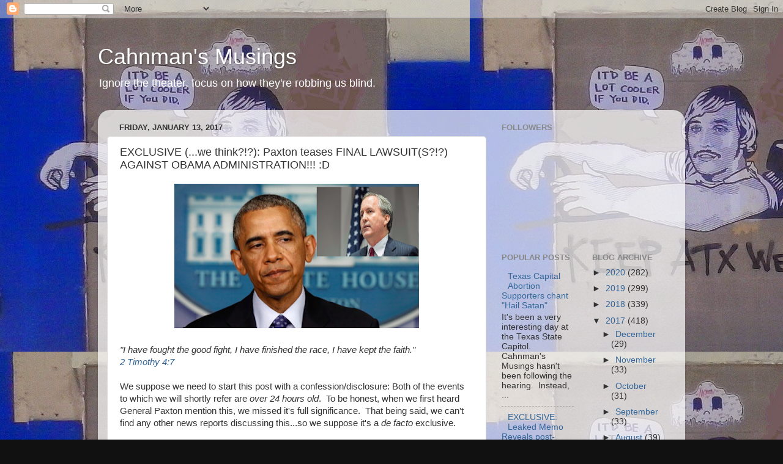

--- FILE ---
content_type: text/html; charset=UTF-8
request_url: https://acahnman.blogspot.com/2017/01/exclusive-we-think-paxton-teases-final.html
body_size: 17136
content:
<!DOCTYPE html>
<html class='v2' dir='ltr' xmlns='http://www.w3.org/1999/xhtml' xmlns:b='http://www.google.com/2005/gml/b' xmlns:data='http://www.google.com/2005/gml/data' xmlns:expr='http://www.google.com/2005/gml/expr'>
<head>
<link href='https://www.blogger.com/static/v1/widgets/335934321-css_bundle_v2.css' rel='stylesheet' type='text/css'/>
<meta content='article' property='og:type'/>
<meta content='https://blogger.googleusercontent.com/img/b/R29vZ2xl/AVvXsEhAZVgHx_vwrCZ68YbQ4LJK1WmVnVqDe63zfRrigVBOBwD94v7azBId0spM3v0qmEYWyQ9XnkkWMOhqv_b0fukqBFqwRu0ppivcqY7NU1006oy20kcrS5jzs_zzGCavWD1jDKdr39jcJiI/s72-c/ObamaPaxton.png' property='og:image'/>
<meta content='Cahnman&#39;s Musings' property='og:site_name'/>
<meta content='EXCLUSIVE (...we think?!?): Paxton teases FINAL LAWSUIT(S?!?) AGAINST OBAMA ADMINISTRATION!!! :D' property='og:title'/>
<meta content='width=1100' name='viewport'/>
<meta content='text/html; charset=UTF-8' http-equiv='Content-Type'/>
<meta content='blogger' name='generator'/>
<link href='https://acahnman.blogspot.com/favicon.ico' rel='icon' type='image/x-icon'/>
<link href='http://acahnman.blogspot.com/2017/01/exclusive-we-think-paxton-teases-final.html' rel='canonical'/>
<link rel="alternate" type="application/atom+xml" title="Cahnman&#39;s Musings - Atom" href="https://acahnman.blogspot.com/feeds/posts/default" />
<link rel="alternate" type="application/rss+xml" title="Cahnman&#39;s Musings - RSS" href="https://acahnman.blogspot.com/feeds/posts/default?alt=rss" />
<link rel="service.post" type="application/atom+xml" title="Cahnman&#39;s Musings - Atom" href="https://www.blogger.com/feeds/218895095376593246/posts/default" />

<link rel="alternate" type="application/atom+xml" title="Cahnman&#39;s Musings - Atom" href="https://acahnman.blogspot.com/feeds/5120754461309948168/comments/default" />
<!--Can't find substitution for tag [blog.ieCssRetrofitLinks]-->
<link href='https://blogger.googleusercontent.com/img/b/R29vZ2xl/AVvXsEhAZVgHx_vwrCZ68YbQ4LJK1WmVnVqDe63zfRrigVBOBwD94v7azBId0spM3v0qmEYWyQ9XnkkWMOhqv_b0fukqBFqwRu0ppivcqY7NU1006oy20kcrS5jzs_zzGCavWD1jDKdr39jcJiI/s400/ObamaPaxton.png' rel='image_src'/>
<meta content='http://acahnman.blogspot.com/2017/01/exclusive-we-think-paxton-teases-final.html' property='og:url'/>
<meta content='EXCLUSIVE (...we think?!?): Paxton teases FINAL LAWSUIT(S?!?) AGAINST OBAMA ADMINISTRATION!!! :D' property='og:title'/>
<meta content='   &quot;I have fought the good fight, I have finished the race, I have kept the faith.&quot;  2 Timothy 4:7   We suppose we need to start this post w...' property='og:description'/>
<meta content='https://blogger.googleusercontent.com/img/b/R29vZ2xl/AVvXsEhAZVgHx_vwrCZ68YbQ4LJK1WmVnVqDe63zfRrigVBOBwD94v7azBId0spM3v0qmEYWyQ9XnkkWMOhqv_b0fukqBFqwRu0ppivcqY7NU1006oy20kcrS5jzs_zzGCavWD1jDKdr39jcJiI/w1200-h630-p-k-no-nu/ObamaPaxton.png' property='og:image'/>
<title>Cahnman's Musings: EXCLUSIVE (...we think?!?): Paxton teases FINAL LAWSUIT(S?!?) AGAINST OBAMA ADMINISTRATION!!! :D</title>
<style id='page-skin-1' type='text/css'><!--
/*-----------------------------------------------
Blogger Template Style
Name:     Picture Window
Designer: Blogger
URL:      www.blogger.com
----------------------------------------------- */
/* Content
----------------------------------------------- */
body {
font: normal normal 15px Arial, Tahoma, Helvetica, FreeSans, sans-serif;
color: #333333;
background: #111111 url(//1.bp.blogspot.com/-t7Kob4p_9wI/VEwaajS4pxI/AAAAAAAAAwo/bSwTvyeFEqc/s0/McConaughey3.jpg) repeat scroll top left;
}
html body .region-inner {
min-width: 0;
max-width: 100%;
width: auto;
}
.content-outer {
font-size: 90%;
}
a:link {
text-decoration:none;
color: #336699;
}
a:visited {
text-decoration:none;
color: #6699cc;
}
a:hover {
text-decoration:underline;
color: #33aaff;
}
.content-outer {
background: transparent none repeat scroll top left;
-moz-border-radius: 0;
-webkit-border-radius: 0;
-goog-ms-border-radius: 0;
border-radius: 0;
-moz-box-shadow: 0 0 0 rgba(0, 0, 0, .15);
-webkit-box-shadow: 0 0 0 rgba(0, 0, 0, .15);
-goog-ms-box-shadow: 0 0 0 rgba(0, 0, 0, .15);
box-shadow: 0 0 0 rgba(0, 0, 0, .15);
margin: 20px auto;
}
.content-inner {
padding: 0;
}
/* Header
----------------------------------------------- */
.header-outer {
background: transparent none repeat-x scroll top left;
_background-image: none;
color: #ffffff;
-moz-border-radius: 0;
-webkit-border-radius: 0;
-goog-ms-border-radius: 0;
border-radius: 0;
}
.Header img, .Header #header-inner {
-moz-border-radius: 0;
-webkit-border-radius: 0;
-goog-ms-border-radius: 0;
border-radius: 0;
}
.header-inner .Header .titlewrapper,
.header-inner .Header .descriptionwrapper {
padding-left: 0;
padding-right: 0;
}
.Header h1 {
font: normal normal 36px Arial, Tahoma, Helvetica, FreeSans, sans-serif;
text-shadow: 1px 1px 3px rgba(0, 0, 0, 0.3);
}
.Header h1 a {
color: #ffffff;
}
.Header .description {
font-size: 130%;
}
/* Tabs
----------------------------------------------- */
.tabs-inner {
margin: .5em 20px 0;
padding: 0;
}
.tabs-inner .section {
margin: 0;
}
.tabs-inner .widget ul {
padding: 0;
background: transparent none repeat scroll bottom;
-moz-border-radius: 0;
-webkit-border-radius: 0;
-goog-ms-border-radius: 0;
border-radius: 0;
}
.tabs-inner .widget li {
border: none;
}
.tabs-inner .widget li a {
display: inline-block;
padding: .5em 1em;
margin-right: .25em;
color: #ffffff;
font: normal normal 15px Arial, Tahoma, Helvetica, FreeSans, sans-serif;
-moz-border-radius: 10px 10px 0 0;
-webkit-border-top-left-radius: 10px;
-webkit-border-top-right-radius: 10px;
-goog-ms-border-radius: 10px 10px 0 0;
border-radius: 10px 10px 0 0;
background: transparent url(//www.blogblog.com/1kt/transparent/black50.png) repeat scroll top left;
border-right: 1px solid transparent;
}
.tabs-inner .widget li:first-child a {
padding-left: 1.25em;
-moz-border-radius-topleft: 10px;
-moz-border-radius-bottomleft: 0;
-webkit-border-top-left-radius: 10px;
-webkit-border-bottom-left-radius: 0;
-goog-ms-border-top-left-radius: 10px;
-goog-ms-border-bottom-left-radius: 0;
border-top-left-radius: 10px;
border-bottom-left-radius: 0;
}
.tabs-inner .widget li.selected a,
.tabs-inner .widget li a:hover {
position: relative;
z-index: 1;
background: transparent url(//www.blogblog.com/1kt/transparent/white80.png) repeat scroll bottom;
color: #336699;
-moz-box-shadow: 0 0 3px rgba(0, 0, 0, .15);
-webkit-box-shadow: 0 0 3px rgba(0, 0, 0, .15);
-goog-ms-box-shadow: 0 0 3px rgba(0, 0, 0, .15);
box-shadow: 0 0 3px rgba(0, 0, 0, .15);
}
/* Headings
----------------------------------------------- */
h2 {
font: bold normal 13px Arial, Tahoma, Helvetica, FreeSans, sans-serif;
text-transform: uppercase;
color: #888888;
margin: .5em 0;
}
/* Main
----------------------------------------------- */
.main-outer {
background: transparent url(//www.blogblog.com/1kt/transparent/white80.png) repeat scroll top left;
-moz-border-radius: 20px 20px 0 0;
-webkit-border-top-left-radius: 20px;
-webkit-border-top-right-radius: 20px;
-webkit-border-bottom-left-radius: 0;
-webkit-border-bottom-right-radius: 0;
-goog-ms-border-radius: 20px 20px 0 0;
border-radius: 20px 20px 0 0;
-moz-box-shadow: 0 1px 3px rgba(0, 0, 0, .15);
-webkit-box-shadow: 0 1px 3px rgba(0, 0, 0, .15);
-goog-ms-box-shadow: 0 1px 3px rgba(0, 0, 0, .15);
box-shadow: 0 1px 3px rgba(0, 0, 0, .15);
}
.main-inner {
padding: 15px 20px 20px;
}
.main-inner .column-center-inner {
padding: 0 0;
}
.main-inner .column-left-inner {
padding-left: 0;
}
.main-inner .column-right-inner {
padding-right: 0;
}
/* Posts
----------------------------------------------- */
h3.post-title {
margin: 0;
font: normal normal 18px Arial, Tahoma, Helvetica, FreeSans, sans-serif;
}
.comments h4 {
margin: 1em 0 0;
font: normal normal 18px Arial, Tahoma, Helvetica, FreeSans, sans-serif;
}
.date-header span {
color: #333333;
}
.post-outer {
background-color: #ffffff;
border: solid 1px #dddddd;
-moz-border-radius: 5px;
-webkit-border-radius: 5px;
border-radius: 5px;
-goog-ms-border-radius: 5px;
padding: 15px 20px;
margin: 0 -20px 20px;
}
.post-body {
line-height: 1.4;
font-size: 110%;
position: relative;
}
.post-header {
margin: 0 0 1.5em;
color: #999999;
line-height: 1.6;
}
.post-footer {
margin: .5em 0 0;
color: #999999;
line-height: 1.6;
}
#blog-pager {
font-size: 140%
}
#comments .comment-author {
padding-top: 1.5em;
border-top: dashed 1px #ccc;
border-top: dashed 1px rgba(128, 128, 128, .5);
background-position: 0 1.5em;
}
#comments .comment-author:first-child {
padding-top: 0;
border-top: none;
}
.avatar-image-container {
margin: .2em 0 0;
}
/* Comments
----------------------------------------------- */
.comments .comments-content .icon.blog-author {
background-repeat: no-repeat;
background-image: url([data-uri]);
}
.comments .comments-content .loadmore a {
border-top: 1px solid #33aaff;
border-bottom: 1px solid #33aaff;
}
.comments .continue {
border-top: 2px solid #33aaff;
}
/* Widgets
----------------------------------------------- */
.widget ul, .widget #ArchiveList ul.flat {
padding: 0;
list-style: none;
}
.widget ul li, .widget #ArchiveList ul.flat li {
border-top: dashed 1px #ccc;
border-top: dashed 1px rgba(128, 128, 128, .5);
}
.widget ul li:first-child, .widget #ArchiveList ul.flat li:first-child {
border-top: none;
}
.widget .post-body ul {
list-style: disc;
}
.widget .post-body ul li {
border: none;
}
/* Footer
----------------------------------------------- */
.footer-outer {
color:#cccccc;
background: transparent url(//www.blogblog.com/1kt/transparent/black50.png) repeat scroll top left;
-moz-border-radius: 0 0 20px 20px;
-webkit-border-top-left-radius: 0;
-webkit-border-top-right-radius: 0;
-webkit-border-bottom-left-radius: 20px;
-webkit-border-bottom-right-radius: 20px;
-goog-ms-border-radius: 0 0 20px 20px;
border-radius: 0 0 20px 20px;
-moz-box-shadow: 0 1px 3px rgba(0, 0, 0, .15);
-webkit-box-shadow: 0 1px 3px rgba(0, 0, 0, .15);
-goog-ms-box-shadow: 0 1px 3px rgba(0, 0, 0, .15);
box-shadow: 0 1px 3px rgba(0, 0, 0, .15);
}
.footer-inner {
padding: 10px 20px 20px;
}
.footer-outer a {
color: #99ccee;
}
.footer-outer a:visited {
color: #77aaee;
}
.footer-outer a:hover {
color: #33aaff;
}
.footer-outer .widget h2 {
color: #aaaaaa;
}
/* Mobile
----------------------------------------------- */
html body.mobile {
height: auto;
}
html body.mobile {
min-height: 480px;
background-size: 100% auto;
}
.mobile .body-fauxcolumn-outer {
background: transparent none repeat scroll top left;
}
html .mobile .mobile-date-outer, html .mobile .blog-pager {
border-bottom: none;
background: transparent url(//www.blogblog.com/1kt/transparent/white80.png) repeat scroll top left;
margin-bottom: 10px;
}
.mobile .date-outer {
background: transparent url(//www.blogblog.com/1kt/transparent/white80.png) repeat scroll top left;
}
.mobile .header-outer, .mobile .main-outer,
.mobile .post-outer, .mobile .footer-outer {
-moz-border-radius: 0;
-webkit-border-radius: 0;
-goog-ms-border-radius: 0;
border-radius: 0;
}
.mobile .content-outer,
.mobile .main-outer,
.mobile .post-outer {
background: inherit;
border: none;
}
.mobile .content-outer {
font-size: 100%;
}
.mobile-link-button {
background-color: #336699;
}
.mobile-link-button a:link, .mobile-link-button a:visited {
color: #ffffff;
}
.mobile-index-contents {
color: #333333;
}
.mobile .tabs-inner .PageList .widget-content {
background: transparent url(//www.blogblog.com/1kt/transparent/white80.png) repeat scroll bottom;
color: #336699;
}
.mobile .tabs-inner .PageList .widget-content .pagelist-arrow {
border-left: 1px solid transparent;
}

--></style>
<style id='template-skin-1' type='text/css'><!--
body {
min-width: 960px;
}
.content-outer, .content-fauxcolumn-outer, .region-inner {
min-width: 960px;
max-width: 960px;
_width: 960px;
}
.main-inner .columns {
padding-left: 0;
padding-right: 310px;
}
.main-inner .fauxcolumn-center-outer {
left: 0;
right: 310px;
/* IE6 does not respect left and right together */
_width: expression(this.parentNode.offsetWidth -
parseInt("0") -
parseInt("310px") + 'px');
}
.main-inner .fauxcolumn-left-outer {
width: 0;
}
.main-inner .fauxcolumn-right-outer {
width: 310px;
}
.main-inner .column-left-outer {
width: 0;
right: 100%;
margin-left: -0;
}
.main-inner .column-right-outer {
width: 310px;
margin-right: -310px;
}
#layout {
min-width: 0;
}
#layout .content-outer {
min-width: 0;
width: 800px;
}
#layout .region-inner {
min-width: 0;
width: auto;
}
--></style>
<script type='text/javascript'>
        (function(i,s,o,g,r,a,m){i['GoogleAnalyticsObject']=r;i[r]=i[r]||function(){
        (i[r].q=i[r].q||[]).push(arguments)},i[r].l=1*new Date();a=s.createElement(o),
        m=s.getElementsByTagName(o)[0];a.async=1;a.src=g;m.parentNode.insertBefore(a,m)
        })(window,document,'script','https://www.google-analytics.com/analytics.js','ga');
        ga('create', 'UA-30270681-1', 'auto', 'blogger');
        ga('blogger.send', 'pageview');
      </script>
<link href='https://www.blogger.com/dyn-css/authorization.css?targetBlogID=218895095376593246&amp;zx=ba0ffb4e-ffb0-4624-a07d-4d7706fd3e53' media='none' onload='if(media!=&#39;all&#39;)media=&#39;all&#39;' rel='stylesheet'/><noscript><link href='https://www.blogger.com/dyn-css/authorization.css?targetBlogID=218895095376593246&amp;zx=ba0ffb4e-ffb0-4624-a07d-4d7706fd3e53' rel='stylesheet'/></noscript>
<meta name='google-adsense-platform-account' content='ca-host-pub-1556223355139109'/>
<meta name='google-adsense-platform-domain' content='blogspot.com'/>

</head>
<body class='loading variant-open'>
<div class='navbar section' id='navbar' name='Navbar'><div class='widget Navbar' data-version='1' id='Navbar1'><script type="text/javascript">
    function setAttributeOnload(object, attribute, val) {
      if(window.addEventListener) {
        window.addEventListener('load',
          function(){ object[attribute] = val; }, false);
      } else {
        window.attachEvent('onload', function(){ object[attribute] = val; });
      }
    }
  </script>
<div id="navbar-iframe-container"></div>
<script type="text/javascript" src="https://apis.google.com/js/platform.js"></script>
<script type="text/javascript">
      gapi.load("gapi.iframes:gapi.iframes.style.bubble", function() {
        if (gapi.iframes && gapi.iframes.getContext) {
          gapi.iframes.getContext().openChild({
              url: 'https://www.blogger.com/navbar/218895095376593246?po\x3d5120754461309948168\x26origin\x3dhttps://acahnman.blogspot.com',
              where: document.getElementById("navbar-iframe-container"),
              id: "navbar-iframe"
          });
        }
      });
    </script><script type="text/javascript">
(function() {
var script = document.createElement('script');
script.type = 'text/javascript';
script.src = '//pagead2.googlesyndication.com/pagead/js/google_top_exp.js';
var head = document.getElementsByTagName('head')[0];
if (head) {
head.appendChild(script);
}})();
</script>
</div></div>
<div class='body-fauxcolumns'>
<div class='fauxcolumn-outer body-fauxcolumn-outer'>
<div class='cap-top'>
<div class='cap-left'></div>
<div class='cap-right'></div>
</div>
<div class='fauxborder-left'>
<div class='fauxborder-right'></div>
<div class='fauxcolumn-inner'>
</div>
</div>
<div class='cap-bottom'>
<div class='cap-left'></div>
<div class='cap-right'></div>
</div>
</div>
</div>
<div class='content'>
<div class='content-fauxcolumns'>
<div class='fauxcolumn-outer content-fauxcolumn-outer'>
<div class='cap-top'>
<div class='cap-left'></div>
<div class='cap-right'></div>
</div>
<div class='fauxborder-left'>
<div class='fauxborder-right'></div>
<div class='fauxcolumn-inner'>
</div>
</div>
<div class='cap-bottom'>
<div class='cap-left'></div>
<div class='cap-right'></div>
</div>
</div>
</div>
<div class='content-outer'>
<div class='content-cap-top cap-top'>
<div class='cap-left'></div>
<div class='cap-right'></div>
</div>
<div class='fauxborder-left content-fauxborder-left'>
<div class='fauxborder-right content-fauxborder-right'></div>
<div class='content-inner'>
<header>
<div class='header-outer'>
<div class='header-cap-top cap-top'>
<div class='cap-left'></div>
<div class='cap-right'></div>
</div>
<div class='fauxborder-left header-fauxborder-left'>
<div class='fauxborder-right header-fauxborder-right'></div>
<div class='region-inner header-inner'>
<div class='header section' id='header' name='Header'><div class='widget Header' data-version='1' id='Header1'>
<div id='header-inner'>
<div class='titlewrapper'>
<h1 class='title'>
<a href='https://acahnman.blogspot.com/'>
Cahnman's Musings
</a>
</h1>
</div>
<div class='descriptionwrapper'>
<p class='description'><span>Ignore the theater, focus on how they're robbing us blind.</span></p>
</div>
</div>
</div></div>
</div>
</div>
<div class='header-cap-bottom cap-bottom'>
<div class='cap-left'></div>
<div class='cap-right'></div>
</div>
</div>
</header>
<div class='tabs-outer'>
<div class='tabs-cap-top cap-top'>
<div class='cap-left'></div>
<div class='cap-right'></div>
</div>
<div class='fauxborder-left tabs-fauxborder-left'>
<div class='fauxborder-right tabs-fauxborder-right'></div>
<div class='region-inner tabs-inner'>
<div class='tabs no-items section' id='crosscol' name='Cross-Column'></div>
<div class='tabs no-items section' id='crosscol-overflow' name='Cross-Column 2'></div>
</div>
</div>
<div class='tabs-cap-bottom cap-bottom'>
<div class='cap-left'></div>
<div class='cap-right'></div>
</div>
</div>
<div class='main-outer'>
<div class='main-cap-top cap-top'>
<div class='cap-left'></div>
<div class='cap-right'></div>
</div>
<div class='fauxborder-left main-fauxborder-left'>
<div class='fauxborder-right main-fauxborder-right'></div>
<div class='region-inner main-inner'>
<div class='columns fauxcolumns'>
<div class='fauxcolumn-outer fauxcolumn-center-outer'>
<div class='cap-top'>
<div class='cap-left'></div>
<div class='cap-right'></div>
</div>
<div class='fauxborder-left'>
<div class='fauxborder-right'></div>
<div class='fauxcolumn-inner'>
</div>
</div>
<div class='cap-bottom'>
<div class='cap-left'></div>
<div class='cap-right'></div>
</div>
</div>
<div class='fauxcolumn-outer fauxcolumn-left-outer'>
<div class='cap-top'>
<div class='cap-left'></div>
<div class='cap-right'></div>
</div>
<div class='fauxborder-left'>
<div class='fauxborder-right'></div>
<div class='fauxcolumn-inner'>
</div>
</div>
<div class='cap-bottom'>
<div class='cap-left'></div>
<div class='cap-right'></div>
</div>
</div>
<div class='fauxcolumn-outer fauxcolumn-right-outer'>
<div class='cap-top'>
<div class='cap-left'></div>
<div class='cap-right'></div>
</div>
<div class='fauxborder-left'>
<div class='fauxborder-right'></div>
<div class='fauxcolumn-inner'>
</div>
</div>
<div class='cap-bottom'>
<div class='cap-left'></div>
<div class='cap-right'></div>
</div>
</div>
<!-- corrects IE6 width calculation -->
<div class='columns-inner'>
<div class='column-center-outer'>
<div class='column-center-inner'>
<div class='main section' id='main' name='Main'><div class='widget Blog' data-version='1' id='Blog1'>
<div class='blog-posts hfeed'>

          <div class="date-outer">
        
<h2 class='date-header'><span>Friday, January 13, 2017</span></h2>

          <div class="date-posts">
        
<div class='post-outer'>
<div class='post hentry' itemprop='blogPost' itemscope='itemscope' itemtype='http://schema.org/BlogPosting'>
<meta content='https://blogger.googleusercontent.com/img/b/R29vZ2xl/AVvXsEhAZVgHx_vwrCZ68YbQ4LJK1WmVnVqDe63zfRrigVBOBwD94v7azBId0spM3v0qmEYWyQ9XnkkWMOhqv_b0fukqBFqwRu0ppivcqY7NU1006oy20kcrS5jzs_zzGCavWD1jDKdr39jcJiI/s400/ObamaPaxton.png' itemprop='image_url'/>
<meta content='218895095376593246' itemprop='blogId'/>
<meta content='5120754461309948168' itemprop='postId'/>
<a name='5120754461309948168'></a>
<h3 class='post-title entry-title' itemprop='name'>
EXCLUSIVE (...we think?!?): Paxton teases FINAL LAWSUIT(S?!?) AGAINST OBAMA ADMINISTRATION!!! :D
</h3>
<div class='post-header'>
<div class='post-header-line-1'></div>
</div>
<div class='post-body entry-content' id='post-body-5120754461309948168' itemprop='description articleBody'>
<div class="separator" style="clear: both; text-align: center;">
<a href="https://blogger.googleusercontent.com/img/b/R29vZ2xl/AVvXsEhAZVgHx_vwrCZ68YbQ4LJK1WmVnVqDe63zfRrigVBOBwD94v7azBId0spM3v0qmEYWyQ9XnkkWMOhqv_b0fukqBFqwRu0ppivcqY7NU1006oy20kcrS5jzs_zzGCavWD1jDKdr39jcJiI/s1600/ObamaPaxton.png" imageanchor="1" style="margin-left: 1em; margin-right: 1em;"><img border="0" height="237" src="https://blogger.googleusercontent.com/img/b/R29vZ2xl/AVvXsEhAZVgHx_vwrCZ68YbQ4LJK1WmVnVqDe63zfRrigVBOBwD94v7azBId0spM3v0qmEYWyQ9XnkkWMOhqv_b0fukqBFqwRu0ppivcqY7NU1006oy20kcrS5jzs_zzGCavWD1jDKdr39jcJiI/s400/ObamaPaxton.png" width="400" /></a></div>
<br />
<i>"I have fought the good fight, I have finished the race, I have kept the faith."</i><br />
<a href="https://www.biblegateway.com/passage/?search=2+Timothy+4%3A7&amp;version=NKJV"><i>2 Timothy 4:7</i></a><br />
<br />
We suppose we need to start this post with a confession/disclosure: Both of the events to which we will shortly refer are <i>over 24 hours old</i>. &nbsp;To be honest, when we first heard General Paxton mention this, we missed it's full significance. &nbsp;That being said, we can't find any other news reports discussing this...so we suppose it's a <i>de facto</i>&nbsp;exclusive.<br />
<br />
We attended two events this week where Attorney General Ken Paxton spoke. &nbsp;On Monday, Wayne Christian was sworn in to his new seat on the Texas Railroad (<i>ie. Oil and Gas</i>) Commission. &nbsp;Yesterday, TPPF hosted a panel related to various acts of intimidation by global warming activists.<br />
<br />
<div class="separator" style="clear: both; text-align: center;">
<a href="https://blogger.googleusercontent.com/img/b/R29vZ2xl/AVvXsEhmj6yVdnZ21rVqpulpej9Ol4WMKtWg4ftF2NCBFpY0C0bt7mIkuAhvdVt6qUxeJVbTEesS5KKNh8krkQBIsWN9qFkA0dSq8SOV7mRC-eZhG7wI4djqQWz_1FXIvf-6L601ZIbzP6oIiU0/s1600/IMG_20170109_095209.jpg" imageanchor="1" style="margin-left: 1em; margin-right: 1em;"><img border="0" height="300" src="https://blogger.googleusercontent.com/img/b/R29vZ2xl/AVvXsEhmj6yVdnZ21rVqpulpej9Ol4WMKtWg4ftF2NCBFpY0C0bt7mIkuAhvdVt6qUxeJVbTEesS5KKNh8krkQBIsWN9qFkA0dSq8SOV7mRC-eZhG7wI4djqQWz_1FXIvf-6L601ZIbzP6oIiU0/s400/IMG_20170109_095209.jpg" width="400" /></a></div>
<br />
<div class="separator" style="clear: both; text-align: center;">
<a href="https://blogger.googleusercontent.com/img/b/R29vZ2xl/AVvXsEjwbTTD5uFl4D7wirQOyqelfvdTJ5qRD8VzUPTTqfha9C5SrZpVKc2KbpW3WXVu1BJ_JPMOW4Dpitp0Dcp3N_EmA-eGR349fssU7Y7V32041quBEMU8Ejg_B6Ykf7EvvbilbD9b4J7EQzA/s1600/IMG_20170112_141033.jpg" imageanchor="1" style="margin-left: 1em; margin-right: 1em;"><img border="0" height="300" src="https://blogger.googleusercontent.com/img/b/R29vZ2xl/AVvXsEjwbTTD5uFl4D7wirQOyqelfvdTJ5qRD8VzUPTTqfha9C5SrZpVKc2KbpW3WXVu1BJ_JPMOW4Dpitp0Dcp3N_EmA-eGR349fssU7Y7V32041quBEMU8Ejg_B6Ykf7EvvbilbD9b4J7EQzA/s400/IMG_20170112_141033.jpg" width="400" /></a></div>
<br />
At both events, Paxton recounted various legal actions his office has taken against the federal government related to maintaining abundant and affordable energy. &nbsp;We didn't take detailed notes in either event, but we recall him saying that his office has sued the EPA 10 times in the past two years. &nbsp;Several of those lawsuits have been successful and others are working their way through the process.<br />
<br />
But here's the most interesting line he used <i>both</i>&nbsp;times: "As Attorney General, my office has sued the Obama administration 21 times...<u style="font-style: italic; font-weight: bold;">and there's still a few days left</u>."<br />
<br />
Like we said, we didn't record his remarks or take detailed notes in either event, but there were at least 200 people in the room the first time and 25 the second time.<br />
<br />
We don't know what it means, but there will be <i>three and a half</i> business days next week before the presidential handover.<br />
<br />
Bottom Line: Next week could be fun.
<div style='clear: both;'></div>
</div>
<div class='post-footer'>
<div class='post-footer-line post-footer-line-1'><span class='post-author vcard'>
Posted by
<span class='fn' itemprop='author' itemscope='itemscope' itemtype='http://schema.org/Person'>
<meta content='https://www.blogger.com/profile/11542963247073132479' itemprop='url'/>
<a class='g-profile' href='https://www.blogger.com/profile/11542963247073132479' rel='author' title='author profile'>
<span itemprop='name'>Cahnman</span>
</a>
</span>
</span>
<span class='post-timestamp'>
at
<meta content='http://acahnman.blogspot.com/2017/01/exclusive-we-think-paxton-teases-final.html' itemprop='url'/>
<a class='timestamp-link' href='https://acahnman.blogspot.com/2017/01/exclusive-we-think-paxton-teases-final.html' rel='bookmark' title='permanent link'><abbr class='published' itemprop='datePublished' title='2017-01-13T17:07:00-06:00'>5:07&#8239;PM</abbr></a>
</span>
<span class='post-comment-link'>
</span>
<span class='post-icons'>
<span class='item-control blog-admin pid-1363831121'>
<a href='https://www.blogger.com/post-edit.g?blogID=218895095376593246&postID=5120754461309948168&from=pencil' title='Edit Post'>
<img alt='' class='icon-action' height='18' src='https://resources.blogblog.com/img/icon18_edit_allbkg.gif' width='18'/>
</a>
</span>
</span>
<div class='post-share-buttons goog-inline-block'>
<a class='goog-inline-block share-button sb-email' href='https://www.blogger.com/share-post.g?blogID=218895095376593246&postID=5120754461309948168&target=email' target='_blank' title='Email This'><span class='share-button-link-text'>Email This</span></a><a class='goog-inline-block share-button sb-blog' href='https://www.blogger.com/share-post.g?blogID=218895095376593246&postID=5120754461309948168&target=blog' onclick='window.open(this.href, "_blank", "height=270,width=475"); return false;' target='_blank' title='BlogThis!'><span class='share-button-link-text'>BlogThis!</span></a><a class='goog-inline-block share-button sb-twitter' href='https://www.blogger.com/share-post.g?blogID=218895095376593246&postID=5120754461309948168&target=twitter' target='_blank' title='Share to X'><span class='share-button-link-text'>Share to X</span></a><a class='goog-inline-block share-button sb-facebook' href='https://www.blogger.com/share-post.g?blogID=218895095376593246&postID=5120754461309948168&target=facebook' onclick='window.open(this.href, "_blank", "height=430,width=640"); return false;' target='_blank' title='Share to Facebook'><span class='share-button-link-text'>Share to Facebook</span></a><a class='goog-inline-block share-button sb-pinterest' href='https://www.blogger.com/share-post.g?blogID=218895095376593246&postID=5120754461309948168&target=pinterest' target='_blank' title='Share to Pinterest'><span class='share-button-link-text'>Share to Pinterest</span></a>
</div>
</div>
<div class='post-footer-line post-footer-line-2'><span class='post-labels'>
Labels:
<a href='https://acahnman.blogspot.com/search/label/10th%20Amendment' rel='tag'>10th Amendment</a>,
<a href='https://acahnman.blogspot.com/search/label/Barack%20Obama' rel='tag'>Barack Obama</a>,
<a href='https://acahnman.blogspot.com/search/label/Economic%20Growth' rel='tag'>Economic Growth</a>,
<a href='https://acahnman.blogspot.com/search/label/Energy' rel='tag'>Energy</a>,
<a href='https://acahnman.blogspot.com/search/label/Ken%20Paxton' rel='tag'>Ken Paxton</a>
</span>
</div>
<div class='post-footer-line post-footer-line-3'><span class='post-location'>
</span>
</div>
</div>
</div>
<div class='comments' id='comments'>
<a name='comments'></a>
<h4>No comments:</h4>
<div id='Blog1_comments-block-wrapper'>
<dl class='avatar-comment-indent' id='comments-block'>
</dl>
</div>
<p class='comment-footer'>
<div class='comment-form'>
<a name='comment-form'></a>
<h4 id='comment-post-message'>Post a Comment</h4>
<p>
</p>
<p>Note: Only a member of this blog may post a comment.</p>
<a href='https://www.blogger.com/comment/frame/218895095376593246?po=5120754461309948168&hl=en&saa=85391&origin=https://acahnman.blogspot.com' id='comment-editor-src'></a>
<iframe allowtransparency='true' class='blogger-iframe-colorize blogger-comment-from-post' frameborder='0' height='410px' id='comment-editor' name='comment-editor' src='' width='100%'></iframe>
<script src='https://www.blogger.com/static/v1/jsbin/2830521187-comment_from_post_iframe.js' type='text/javascript'></script>
<script type='text/javascript'>
      BLOG_CMT_createIframe('https://www.blogger.com/rpc_relay.html');
    </script>
</div>
</p>
</div>
</div>

        </div></div>
      
</div>
<div class='blog-pager' id='blog-pager'>
<span id='blog-pager-newer-link'>
<a class='blog-pager-newer-link' href='https://acahnman.blogspot.com/2017/01/charlie-geren-caves-on-major-issue.html' id='Blog1_blog-pager-newer-link' title='Newer Post'>Newer Post</a>
</span>
<span id='blog-pager-older-link'>
<a class='blog-pager-older-link' href='https://acahnman.blogspot.com/2017/01/does-freedom-have-place-in-education.html' id='Blog1_blog-pager-older-link' title='Older Post'>Older Post</a>
</span>
<a class='home-link' href='https://acahnman.blogspot.com/'>Home</a>
</div>
<div class='clear'></div>
<div class='post-feeds'>
<div class='feed-links'>
Subscribe to:
<a class='feed-link' href='https://acahnman.blogspot.com/feeds/5120754461309948168/comments/default' target='_blank' type='application/atom+xml'>Post Comments (Atom)</a>
</div>
</div>
</div></div>
</div>
</div>
<div class='column-left-outer'>
<div class='column-left-inner'>
<aside>
</aside>
</div>
</div>
<div class='column-right-outer'>
<div class='column-right-inner'>
<aside>
<div class='sidebar section' id='sidebar-right-1'><div class='widget Followers' data-version='1' id='Followers1'>
<h2 class='title'>Followers</h2>
<div class='widget-content'>
<div id='Followers1-wrapper'>
<div style='margin-right:2px;'>
<div><script type="text/javascript" src="https://apis.google.com/js/platform.js"></script>
<div id="followers-iframe-container"></div>
<script type="text/javascript">
    window.followersIframe = null;
    function followersIframeOpen(url) {
      gapi.load("gapi.iframes", function() {
        if (gapi.iframes && gapi.iframes.getContext) {
          window.followersIframe = gapi.iframes.getContext().openChild({
            url: url,
            where: document.getElementById("followers-iframe-container"),
            messageHandlersFilter: gapi.iframes.CROSS_ORIGIN_IFRAMES_FILTER,
            messageHandlers: {
              '_ready': function(obj) {
                window.followersIframe.getIframeEl().height = obj.height;
              },
              'reset': function() {
                window.followersIframe.close();
                followersIframeOpen("https://www.blogger.com/followers/frame/218895095376593246?colors\x3dCgt0cmFuc3BhcmVudBILdHJhbnNwYXJlbnQaByMzMzMzMzMiByMzMzY2OTkqC3RyYW5zcGFyZW50MgcjODg4ODg4OgcjMzMzMzMzQgcjMzM2Njk5SgcjMDAwMDAwUgcjMzM2Njk5Wgt0cmFuc3BhcmVudA%3D%3D\x26pageSize\x3d21\x26hl\x3den\x26origin\x3dhttps://acahnman.blogspot.com");
              },
              'open': function(url) {
                window.followersIframe.close();
                followersIframeOpen(url);
              }
            }
          });
        }
      });
    }
    followersIframeOpen("https://www.blogger.com/followers/frame/218895095376593246?colors\x3dCgt0cmFuc3BhcmVudBILdHJhbnNwYXJlbnQaByMzMzMzMzMiByMzMzY2OTkqC3RyYW5zcGFyZW50MgcjODg4ODg4OgcjMzMzMzMzQgcjMzM2Njk5SgcjMDAwMDAwUgcjMzM2Njk5Wgt0cmFuc3BhcmVudA%3D%3D\x26pageSize\x3d21\x26hl\x3den\x26origin\x3dhttps://acahnman.blogspot.com");
  </script></div>
</div>
</div>
<div class='clear'></div>
</div>
</div></div>
<table border='0' cellpadding='0' cellspacing='0' class='section-columns columns-2'>
<tbody>
<tr>
<td class='first columns-cell'>
<div class='sidebar section' id='sidebar-right-2-1'><div class='widget PopularPosts' data-version='1' id='PopularPosts1'>
<h2>Popular Posts</h2>
<div class='widget-content popular-posts'>
<ul>
<li>
<div class='item-content'>
<div class='item-thumbnail'>
<a href='https://acahnman.blogspot.com/2013/07/texas-capital-abortion-supporters-chant.html' target='_blank'>
<img alt='' border='0' src='https://lh3.googleusercontent.com/blogger_img_proxy/AEn0k_ujYRLzeA64BksNz3yXrETU2mJ8yBItLzPN0MyH5SSk7HMSzivgFn8PtXaTbYgMT3rnSKlU0A3LwuUK22dhqVyMaaHn6sJU_zQlIdhyCt0cQAAqP971lpNNRhOPDzjTU8cvX52B8hPQAP3Gtwx9HdqFZ564ueYFQA=w72-h72-p-k-no-nu'/>
</a>
</div>
<div class='item-title'><a href='https://acahnman.blogspot.com/2013/07/texas-capital-abortion-supporters-chant.html'>Texas Capital Abortion Supporters chant "Hail Satan"</a></div>
<div class='item-snippet'>   It&#39;s been a very interesting day at the Texas State Capitol.&#160; Cahnman&#39;s Musings hasn&#39;t been following the hearing.&#160; Instead, ...</div>
</div>
<div style='clear: both;'></div>
</li>
<li>
<div class='item-content'>
<div class='item-thumbnail'>
<a href='https://acahnman.blogspot.com/2012/10/exclusive-leaked-memo-reveals-post_2.html' target='_blank'>
<img alt='' border='0' src='https://lh3.googleusercontent.com/blogger_img_proxy/AEn0k_vO_iVV-FckofVe_ioFNCLep2P9PCCj9H0ItVcUYTRozxpxQtO3ss1SCqy5hGdRdcyQ-mah-oIMFZYJ3hNbqe9Q9kmEHvVYfymMX-Q2SNeyJilKlg=w72-h72-p-k-no-nu'/>
</a>
</div>
<div class='item-title'><a href='https://acahnman.blogspot.com/2012/10/exclusive-leaked-memo-reveals-post_2.html'>EXCLUSIVE: Leaked Memo Reveals post-debate WH messaging.</a></div>
<div class='item-snippet'>   I have the greatest sources....:)   From: Axelrod, D.   To: ABC News, Associated Press, CBS News, Los Angeles Times, NBC News, New York T...</div>
</div>
<div style='clear: both;'></div>
</li>
<li>
<div class='item-content'>
<div class='item-thumbnail'>
<a href='https://acahnman.blogspot.com/2013/07/the-original-hailsatan-incident-with.html' target='_blank'>
<img alt='' border='0' src='https://lh3.googleusercontent.com/blogger_img_proxy/AEn0k_tfOcx-olmrzHnep7ns6SbW-LK0V8N9I53rTWaZCDl3hUCcouWZAQ_clK4O9rRWHqrN50TDTxze0kdj8_XUF0kjrr1c_gS1qPLkG6jEb-YE7RuwEPeads3I3GPkK5nxqBNkxFn9ILziiYEcQQ8VQN-ylUobFYjkdmvN=w72-h72-p-k-no-nu'/>
</a>
</div>
<div class='item-title'><a href='https://acahnman.blogspot.com/2013/07/the-original-hailsatan-incident-with.html'>The Original #HailSatan Incident (with Ashley's testimony)</a></div>
<div class='item-snippet'>   Yesterday, we obviously made a splash &#160;with the video of the pro-abortion supporter saying &#39;Hail Satan;&#39; the video had a lot of b...</div>
</div>
<div style='clear: both;'></div>
</li>
<li>
<div class='item-content'>
<div class='item-thumbnail'>
<a href='https://acahnman.blogspot.com/2013/09/will-julian-castro-give-united-nations.html' target='_blank'>
<img alt='' border='0' src='https://lh3.googleusercontent.com/blogger_img_proxy/AEn0k_tUKaoWM8H_Fdx-Hp30La2JRAprWahZQVoJNzNTFYWAh-4-zJkHBNrksfrooiGVI2zMbo-NJHbKtR88d3GRBop5btNgVxv3E0adrYzXs5qzy2tkBrhPyGRdQg=w72-h72-p-k-no-nu'/>
</a>
</div>
<div class='item-title'><a href='https://acahnman.blogspot.com/2013/09/will-julian-castro-give-united-nations.html'>Will Julian Castro give the United Nations control of the Alamo?!?</a></div>
<div class='item-snippet'>     YIKES :    The New Battle of the Alamo  by George Rodriguez    Texans should be aware that San Antonio Mayor Julian Castro may have  st...</div>
</div>
<div style='clear: both;'></div>
</li>
<li>
<div class='item-content'>
<div class='item-thumbnail'>
<a href='https://acahnman.blogspot.com/2012/08/the-prideful-arrogance-of-democrats.html' target='_blank'>
<img alt='' border='0' src='https://blogger.googleusercontent.com/img/b/R29vZ2xl/AVvXsEjw79GUcPf5TaH0IiVZhrKHRy2kreUHF_L84ynZdHztXgT6dv3bhTlaoYfviZntOB7NS0k_do2hPzyFGwfvzx3C4K1R-MKXYyeAcShqzvWDnjDxNWz71EC5lg_VdhxZLZnYPdXSMKEb2k8/w72-h72-p-k-no-nu/Obama+live+birth+abortion.bmp'/>
</a>
</div>
<div class='item-title'><a href='https://acahnman.blogspot.com/2012/08/the-prideful-arrogance-of-democrats.html'>The Prideful Arrogance of Democrats</a></div>
<div class='item-snippet'>   Last week, I wrote about the Democrats overreaction to the Todd Akin kerfuffle . &#160;I was going to leave it at that. &#160;Then Tropical Storm I...</div>
</div>
<div style='clear: both;'></div>
</li>
<li>
<div class='item-content'>
<div class='item-thumbnail'>
<a href='https://acahnman.blogspot.com/2012/08/on-rnc-rule-change.html' target='_blank'>
<img alt='' border='0' src='https://lh3.googleusercontent.com/blogger_img_proxy/AEn0k_tUBtR6mXMKY8wN7bwKGXdVsfkyiIe9iM9bBRykDQCKtJyCu5Em5yFJdM8D2mRBXqJOl451hZLCOprx6skKLyrpcdYDPwCZvg8Sh5-qe2fTW_jTBrPCFXRE-s90AkRpLsOMieNkZY_ZzCfaazR5j9SfOGQ1zDnW7xs8tzDbo-GcaQDgERVdpbkrMw=w72-h72-p-k-no-nu'/>
</a>
</div>
<div class='item-title'><a href='https://acahnman.blogspot.com/2012/08/on-rnc-rule-change.html'>On the RNC Rule Change</a></div>
<div class='item-snippet'>   &quot;For all these things do the nations of the world seek after: and your Father knoweth that ye have need of these things.&quot; Luke ...</div>
</div>
<div style='clear: both;'></div>
</li>
<li>
<div class='item-content'>
<div class='item-thumbnail'>
<a href='https://acahnman.blogspot.com/2013/08/recall-julian-castro.html' target='_blank'>
<img alt='' border='0' src='https://lh3.googleusercontent.com/blogger_img_proxy/AEn0k_sHVs8bMTc4fgaVpCveas990LVL-5IkdUSPzkNBY9Ov8CXAxrlmWUIuZ7cxYunRQxkxlcv7nhWmp9hFzwgxsspm1epDv8_0LaT_ZqvFs3vCLJIf33tCPd-b9bQwvS5fuq3rhQo=w72-h72-p-k-no-nu'/>
</a>
</div>
<div class='item-title'><a href='https://acahnman.blogspot.com/2013/08/recall-julian-castro.html'>Recall Julian Castro?!?</a></div>
<div class='item-snippet'>   Cahnman&#39;s Musings was just invited to join this facebook group :    In  that during the course of his term as mayor of San Antonio, J...</div>
</div>
<div style='clear: both;'></div>
</li>
<li>
<div class='item-content'>
<div class='item-thumbnail'>
<a href='https://acahnman.blogspot.com/2020/03/txlege-ex-senator-caronas-kid-arrested.html' target='_blank'>
<img alt='' border='0' src='https://blogger.googleusercontent.com/img/b/R29vZ2xl/AVvXsEigRxJxHJbWrZfdXj_q4yhjqQZiK2XWFacza2e9qpW3Lo8D54fSOZMFxc4zW4aWwwR0YHOHSUKvqZZ8w4vk4xVxlHQYcoTKUqFCifIL0ksJzNahzs90N96vwAWY7iTYOdMSkRuAaSUUXAE/w72-h72-p-k-no-nu/IMG_20200312_163628_287.jpg'/>
</a>
</div>
<div class='item-title'><a href='https://acahnman.blogspot.com/2020/03/txlege-ex-senator-caronas-kid-arrested.html'>#TXLEGE: (Ex-Senator) Carona's kid Arrested for Child Sexual Assault</a></div>
<div class='item-snippet'>   &quot;Beloved, do not avenge yourselves, but rather give place to wrath; for it is written, &#39;Vengeance is Mine, I will repay,&#39; sa...</div>
</div>
<div style='clear: both;'></div>
</li>
<li>
<div class='item-content'>
<div class='item-thumbnail'>
<a href='https://acahnman.blogspot.com/2013/07/tommy-williams-sham-transportation.html' target='_blank'>
<img alt='' border='0' src='https://lh3.googleusercontent.com/blogger_img_proxy/AEn0k_t9RhkuZKoMkf58KMy2oZT9uILlyakH3TN8MUiA1wZc4mQtmPcvGD7GbFcyVe0V7MInRjzAPRiv-CQXkGDEiNmZatXlz-427PJvnvfBgfWpR9gJIMeJENry-WAb8khdEjDPVUKTJA=w72-h72-p-k-no-nu'/>
</a>
</div>
<div class='item-title'><a href='https://acahnman.blogspot.com/2013/07/tommy-williams-sham-transportation.html'>Tommy Williams' Sham Transportation "Hearing"</a></div>
<div class='item-snippet'>   With transportation funding legislation having now failed  three times this year (during the general session and two special sessions), o...</div>
</div>
<div style='clear: both;'></div>
</li>
<li>
<div class='item-content'>
<div class='item-thumbnail'>
<a href='https://acahnman.blogspot.com/2013/05/cscope-fight-is-not-over.html' target='_blank'>
<img alt='' border='0' src='https://lh3.googleusercontent.com/blogger_img_proxy/AEn0k_tO6uU4QkFgWxvzoxm0M9Z_e7f1w3JfEQKGM9tf_S-co2IBCcLmtJ7nLZlsuG0l6xyRkGQtIgg2zze7D25wxPD6OqfRU6hgMdIY0ou5X_ZkFxT4d--NuFyGUzX89o6JI-h7U1AJPB0YNhYcvAd-RRw3pWuvYkQlO7c=w72-h72-p-k-no-nu'/>
</a>
</div>
<div class='item-title'><a href='https://acahnman.blogspot.com/2013/05/cscope-fight-is-not-over.html'>CSCOPE Fight is NOT Over</a></div>
<div class='item-snippet'>   Via Texas CSCOPE Review ; reposted in full:    Teachers Instructed to Save CSCOPE Lessons   MAY 20, 2013 &#160;BY&#160; JANICE &#160; LEAVE A COMMENT   ...</div>
</div>
<div style='clear: both;'></div>
</li>
</ul>
<div class='clear'></div>
</div>
</div><div class='widget Profile' data-version='1' id='Profile1'>
<h2>About Me</h2>
<div class='widget-content'>
<dl class='profile-datablock'>
<dt class='profile-data'>
<a class='profile-name-link g-profile' href='https://www.blogger.com/profile/11542963247073132479' rel='author' style='background-image: url(//www.blogger.com/img/logo-16.png);'>
Cahnman
</a>
</dt>
<dd class='profile-data'>Austin, TX, United States</dd>
<dd class='profile-textblock'>A conservative in Austin Texas with special insights into the lies you've been told your whole life!!!</dd>
</dl>
<a class='profile-link' href='https://www.blogger.com/profile/11542963247073132479' rel='author'>View my complete profile</a>
<div class='clear'></div>
</div>
</div></div>
</td>
<td class='columns-cell'>
<div class='sidebar section' id='sidebar-right-2-2'><div class='widget BlogArchive' data-version='1' id='BlogArchive1'>
<h2>Blog Archive</h2>
<div class='widget-content'>
<div id='ArchiveList'>
<div id='BlogArchive1_ArchiveList'>
<ul class='hierarchy'>
<li class='archivedate collapsed'>
<a class='toggle' href='javascript:void(0)'>
<span class='zippy'>

        &#9658;&#160;
      
</span>
</a>
<a class='post-count-link' href='https://acahnman.blogspot.com/2020/'>
2020
</a>
<span class='post-count' dir='ltr'>(282)</span>
<ul class='hierarchy'>
<li class='archivedate collapsed'>
<a class='toggle' href='javascript:void(0)'>
<span class='zippy'>

        &#9658;&#160;
      
</span>
</a>
<a class='post-count-link' href='https://acahnman.blogspot.com/2020/12/'>
December
</a>
<span class='post-count' dir='ltr'>(5)</span>
</li>
</ul>
<ul class='hierarchy'>
<li class='archivedate collapsed'>
<a class='toggle' href='javascript:void(0)'>
<span class='zippy'>

        &#9658;&#160;
      
</span>
</a>
<a class='post-count-link' href='https://acahnman.blogspot.com/2020/11/'>
November
</a>
<span class='post-count' dir='ltr'>(19)</span>
</li>
</ul>
<ul class='hierarchy'>
<li class='archivedate collapsed'>
<a class='toggle' href='javascript:void(0)'>
<span class='zippy'>

        &#9658;&#160;
      
</span>
</a>
<a class='post-count-link' href='https://acahnman.blogspot.com/2020/10/'>
October
</a>
<span class='post-count' dir='ltr'>(14)</span>
</li>
</ul>
<ul class='hierarchy'>
<li class='archivedate collapsed'>
<a class='toggle' href='javascript:void(0)'>
<span class='zippy'>

        &#9658;&#160;
      
</span>
</a>
<a class='post-count-link' href='https://acahnman.blogspot.com/2020/09/'>
September
</a>
<span class='post-count' dir='ltr'>(29)</span>
</li>
</ul>
<ul class='hierarchy'>
<li class='archivedate collapsed'>
<a class='toggle' href='javascript:void(0)'>
<span class='zippy'>

        &#9658;&#160;
      
</span>
</a>
<a class='post-count-link' href='https://acahnman.blogspot.com/2020/08/'>
August
</a>
<span class='post-count' dir='ltr'>(22)</span>
</li>
</ul>
<ul class='hierarchy'>
<li class='archivedate collapsed'>
<a class='toggle' href='javascript:void(0)'>
<span class='zippy'>

        &#9658;&#160;
      
</span>
</a>
<a class='post-count-link' href='https://acahnman.blogspot.com/2020/07/'>
July
</a>
<span class='post-count' dir='ltr'>(29)</span>
</li>
</ul>
<ul class='hierarchy'>
<li class='archivedate collapsed'>
<a class='toggle' href='javascript:void(0)'>
<span class='zippy'>

        &#9658;&#160;
      
</span>
</a>
<a class='post-count-link' href='https://acahnman.blogspot.com/2020/06/'>
June
</a>
<span class='post-count' dir='ltr'>(26)</span>
</li>
</ul>
<ul class='hierarchy'>
<li class='archivedate collapsed'>
<a class='toggle' href='javascript:void(0)'>
<span class='zippy'>

        &#9658;&#160;
      
</span>
</a>
<a class='post-count-link' href='https://acahnman.blogspot.com/2020/05/'>
May
</a>
<span class='post-count' dir='ltr'>(26)</span>
</li>
</ul>
<ul class='hierarchy'>
<li class='archivedate collapsed'>
<a class='toggle' href='javascript:void(0)'>
<span class='zippy'>

        &#9658;&#160;
      
</span>
</a>
<a class='post-count-link' href='https://acahnman.blogspot.com/2020/04/'>
April
</a>
<span class='post-count' dir='ltr'>(27)</span>
</li>
</ul>
<ul class='hierarchy'>
<li class='archivedate collapsed'>
<a class='toggle' href='javascript:void(0)'>
<span class='zippy'>

        &#9658;&#160;
      
</span>
</a>
<a class='post-count-link' href='https://acahnman.blogspot.com/2020/03/'>
March
</a>
<span class='post-count' dir='ltr'>(26)</span>
</li>
</ul>
<ul class='hierarchy'>
<li class='archivedate collapsed'>
<a class='toggle' href='javascript:void(0)'>
<span class='zippy'>

        &#9658;&#160;
      
</span>
</a>
<a class='post-count-link' href='https://acahnman.blogspot.com/2020/02/'>
February
</a>
<span class='post-count' dir='ltr'>(31)</span>
</li>
</ul>
<ul class='hierarchy'>
<li class='archivedate collapsed'>
<a class='toggle' href='javascript:void(0)'>
<span class='zippy'>

        &#9658;&#160;
      
</span>
</a>
<a class='post-count-link' href='https://acahnman.blogspot.com/2020/01/'>
January
</a>
<span class='post-count' dir='ltr'>(28)</span>
</li>
</ul>
</li>
</ul>
<ul class='hierarchy'>
<li class='archivedate collapsed'>
<a class='toggle' href='javascript:void(0)'>
<span class='zippy'>

        &#9658;&#160;
      
</span>
</a>
<a class='post-count-link' href='https://acahnman.blogspot.com/2019/'>
2019
</a>
<span class='post-count' dir='ltr'>(299)</span>
<ul class='hierarchy'>
<li class='archivedate collapsed'>
<a class='toggle' href='javascript:void(0)'>
<span class='zippy'>

        &#9658;&#160;
      
</span>
</a>
<a class='post-count-link' href='https://acahnman.blogspot.com/2019/12/'>
December
</a>
<span class='post-count' dir='ltr'>(24)</span>
</li>
</ul>
<ul class='hierarchy'>
<li class='archivedate collapsed'>
<a class='toggle' href='javascript:void(0)'>
<span class='zippy'>

        &#9658;&#160;
      
</span>
</a>
<a class='post-count-link' href='https://acahnman.blogspot.com/2019/11/'>
November
</a>
<span class='post-count' dir='ltr'>(18)</span>
</li>
</ul>
<ul class='hierarchy'>
<li class='archivedate collapsed'>
<a class='toggle' href='javascript:void(0)'>
<span class='zippy'>

        &#9658;&#160;
      
</span>
</a>
<a class='post-count-link' href='https://acahnman.blogspot.com/2019/10/'>
October
</a>
<span class='post-count' dir='ltr'>(27)</span>
</li>
</ul>
<ul class='hierarchy'>
<li class='archivedate collapsed'>
<a class='toggle' href='javascript:void(0)'>
<span class='zippy'>

        &#9658;&#160;
      
</span>
</a>
<a class='post-count-link' href='https://acahnman.blogspot.com/2019/09/'>
September
</a>
<span class='post-count' dir='ltr'>(25)</span>
</li>
</ul>
<ul class='hierarchy'>
<li class='archivedate collapsed'>
<a class='toggle' href='javascript:void(0)'>
<span class='zippy'>

        &#9658;&#160;
      
</span>
</a>
<a class='post-count-link' href='https://acahnman.blogspot.com/2019/08/'>
August
</a>
<span class='post-count' dir='ltr'>(26)</span>
</li>
</ul>
<ul class='hierarchy'>
<li class='archivedate collapsed'>
<a class='toggle' href='javascript:void(0)'>
<span class='zippy'>

        &#9658;&#160;
      
</span>
</a>
<a class='post-count-link' href='https://acahnman.blogspot.com/2019/07/'>
July
</a>
<span class='post-count' dir='ltr'>(25)</span>
</li>
</ul>
<ul class='hierarchy'>
<li class='archivedate collapsed'>
<a class='toggle' href='javascript:void(0)'>
<span class='zippy'>

        &#9658;&#160;
      
</span>
</a>
<a class='post-count-link' href='https://acahnman.blogspot.com/2019/06/'>
June
</a>
<span class='post-count' dir='ltr'>(24)</span>
</li>
</ul>
<ul class='hierarchy'>
<li class='archivedate collapsed'>
<a class='toggle' href='javascript:void(0)'>
<span class='zippy'>

        &#9658;&#160;
      
</span>
</a>
<a class='post-count-link' href='https://acahnman.blogspot.com/2019/05/'>
May
</a>
<span class='post-count' dir='ltr'>(27)</span>
</li>
</ul>
<ul class='hierarchy'>
<li class='archivedate collapsed'>
<a class='toggle' href='javascript:void(0)'>
<span class='zippy'>

        &#9658;&#160;
      
</span>
</a>
<a class='post-count-link' href='https://acahnman.blogspot.com/2019/04/'>
April
</a>
<span class='post-count' dir='ltr'>(23)</span>
</li>
</ul>
<ul class='hierarchy'>
<li class='archivedate collapsed'>
<a class='toggle' href='javascript:void(0)'>
<span class='zippy'>

        &#9658;&#160;
      
</span>
</a>
<a class='post-count-link' href='https://acahnman.blogspot.com/2019/03/'>
March
</a>
<span class='post-count' dir='ltr'>(25)</span>
</li>
</ul>
<ul class='hierarchy'>
<li class='archivedate collapsed'>
<a class='toggle' href='javascript:void(0)'>
<span class='zippy'>

        &#9658;&#160;
      
</span>
</a>
<a class='post-count-link' href='https://acahnman.blogspot.com/2019/02/'>
February
</a>
<span class='post-count' dir='ltr'>(23)</span>
</li>
</ul>
<ul class='hierarchy'>
<li class='archivedate collapsed'>
<a class='toggle' href='javascript:void(0)'>
<span class='zippy'>

        &#9658;&#160;
      
</span>
</a>
<a class='post-count-link' href='https://acahnman.blogspot.com/2019/01/'>
January
</a>
<span class='post-count' dir='ltr'>(32)</span>
</li>
</ul>
</li>
</ul>
<ul class='hierarchy'>
<li class='archivedate collapsed'>
<a class='toggle' href='javascript:void(0)'>
<span class='zippy'>

        &#9658;&#160;
      
</span>
</a>
<a class='post-count-link' href='https://acahnman.blogspot.com/2018/'>
2018
</a>
<span class='post-count' dir='ltr'>(339)</span>
<ul class='hierarchy'>
<li class='archivedate collapsed'>
<a class='toggle' href='javascript:void(0)'>
<span class='zippy'>

        &#9658;&#160;
      
</span>
</a>
<a class='post-count-link' href='https://acahnman.blogspot.com/2018/12/'>
December
</a>
<span class='post-count' dir='ltr'>(26)</span>
</li>
</ul>
<ul class='hierarchy'>
<li class='archivedate collapsed'>
<a class='toggle' href='javascript:void(0)'>
<span class='zippy'>

        &#9658;&#160;
      
</span>
</a>
<a class='post-count-link' href='https://acahnman.blogspot.com/2018/11/'>
November
</a>
<span class='post-count' dir='ltr'>(28)</span>
</li>
</ul>
<ul class='hierarchy'>
<li class='archivedate collapsed'>
<a class='toggle' href='javascript:void(0)'>
<span class='zippy'>

        &#9658;&#160;
      
</span>
</a>
<a class='post-count-link' href='https://acahnman.blogspot.com/2018/10/'>
October
</a>
<span class='post-count' dir='ltr'>(29)</span>
</li>
</ul>
<ul class='hierarchy'>
<li class='archivedate collapsed'>
<a class='toggle' href='javascript:void(0)'>
<span class='zippy'>

        &#9658;&#160;
      
</span>
</a>
<a class='post-count-link' href='https://acahnman.blogspot.com/2018/09/'>
September
</a>
<span class='post-count' dir='ltr'>(30)</span>
</li>
</ul>
<ul class='hierarchy'>
<li class='archivedate collapsed'>
<a class='toggle' href='javascript:void(0)'>
<span class='zippy'>

        &#9658;&#160;
      
</span>
</a>
<a class='post-count-link' href='https://acahnman.blogspot.com/2018/08/'>
August
</a>
<span class='post-count' dir='ltr'>(29)</span>
</li>
</ul>
<ul class='hierarchy'>
<li class='archivedate collapsed'>
<a class='toggle' href='javascript:void(0)'>
<span class='zippy'>

        &#9658;&#160;
      
</span>
</a>
<a class='post-count-link' href='https://acahnman.blogspot.com/2018/07/'>
July
</a>
<span class='post-count' dir='ltr'>(27)</span>
</li>
</ul>
<ul class='hierarchy'>
<li class='archivedate collapsed'>
<a class='toggle' href='javascript:void(0)'>
<span class='zippy'>

        &#9658;&#160;
      
</span>
</a>
<a class='post-count-link' href='https://acahnman.blogspot.com/2018/06/'>
June
</a>
<span class='post-count' dir='ltr'>(27)</span>
</li>
</ul>
<ul class='hierarchy'>
<li class='archivedate collapsed'>
<a class='toggle' href='javascript:void(0)'>
<span class='zippy'>

        &#9658;&#160;
      
</span>
</a>
<a class='post-count-link' href='https://acahnman.blogspot.com/2018/05/'>
May
</a>
<span class='post-count' dir='ltr'>(27)</span>
</li>
</ul>
<ul class='hierarchy'>
<li class='archivedate collapsed'>
<a class='toggle' href='javascript:void(0)'>
<span class='zippy'>

        &#9658;&#160;
      
</span>
</a>
<a class='post-count-link' href='https://acahnman.blogspot.com/2018/04/'>
April
</a>
<span class='post-count' dir='ltr'>(25)</span>
</li>
</ul>
<ul class='hierarchy'>
<li class='archivedate collapsed'>
<a class='toggle' href='javascript:void(0)'>
<span class='zippy'>

        &#9658;&#160;
      
</span>
</a>
<a class='post-count-link' href='https://acahnman.blogspot.com/2018/03/'>
March
</a>
<span class='post-count' dir='ltr'>(30)</span>
</li>
</ul>
<ul class='hierarchy'>
<li class='archivedate collapsed'>
<a class='toggle' href='javascript:void(0)'>
<span class='zippy'>

        &#9658;&#160;
      
</span>
</a>
<a class='post-count-link' href='https://acahnman.blogspot.com/2018/02/'>
February
</a>
<span class='post-count' dir='ltr'>(32)</span>
</li>
</ul>
<ul class='hierarchy'>
<li class='archivedate collapsed'>
<a class='toggle' href='javascript:void(0)'>
<span class='zippy'>

        &#9658;&#160;
      
</span>
</a>
<a class='post-count-link' href='https://acahnman.blogspot.com/2018/01/'>
January
</a>
<span class='post-count' dir='ltr'>(29)</span>
</li>
</ul>
</li>
</ul>
<ul class='hierarchy'>
<li class='archivedate expanded'>
<a class='toggle' href='javascript:void(0)'>
<span class='zippy toggle-open'>

        &#9660;&#160;
      
</span>
</a>
<a class='post-count-link' href='https://acahnman.blogspot.com/2017/'>
2017
</a>
<span class='post-count' dir='ltr'>(418)</span>
<ul class='hierarchy'>
<li class='archivedate collapsed'>
<a class='toggle' href='javascript:void(0)'>
<span class='zippy'>

        &#9658;&#160;
      
</span>
</a>
<a class='post-count-link' href='https://acahnman.blogspot.com/2017/12/'>
December
</a>
<span class='post-count' dir='ltr'>(29)</span>
</li>
</ul>
<ul class='hierarchy'>
<li class='archivedate collapsed'>
<a class='toggle' href='javascript:void(0)'>
<span class='zippy'>

        &#9658;&#160;
      
</span>
</a>
<a class='post-count-link' href='https://acahnman.blogspot.com/2017/11/'>
November
</a>
<span class='post-count' dir='ltr'>(33)</span>
</li>
</ul>
<ul class='hierarchy'>
<li class='archivedate collapsed'>
<a class='toggle' href='javascript:void(0)'>
<span class='zippy'>

        &#9658;&#160;
      
</span>
</a>
<a class='post-count-link' href='https://acahnman.blogspot.com/2017/10/'>
October
</a>
<span class='post-count' dir='ltr'>(31)</span>
</li>
</ul>
<ul class='hierarchy'>
<li class='archivedate collapsed'>
<a class='toggle' href='javascript:void(0)'>
<span class='zippy'>

        &#9658;&#160;
      
</span>
</a>
<a class='post-count-link' href='https://acahnman.blogspot.com/2017/09/'>
September
</a>
<span class='post-count' dir='ltr'>(33)</span>
</li>
</ul>
<ul class='hierarchy'>
<li class='archivedate collapsed'>
<a class='toggle' href='javascript:void(0)'>
<span class='zippy'>

        &#9658;&#160;
      
</span>
</a>
<a class='post-count-link' href='https://acahnman.blogspot.com/2017/08/'>
August
</a>
<span class='post-count' dir='ltr'>(39)</span>
</li>
</ul>
<ul class='hierarchy'>
<li class='archivedate collapsed'>
<a class='toggle' href='javascript:void(0)'>
<span class='zippy'>

        &#9658;&#160;
      
</span>
</a>
<a class='post-count-link' href='https://acahnman.blogspot.com/2017/07/'>
July
</a>
<span class='post-count' dir='ltr'>(32)</span>
</li>
</ul>
<ul class='hierarchy'>
<li class='archivedate collapsed'>
<a class='toggle' href='javascript:void(0)'>
<span class='zippy'>

        &#9658;&#160;
      
</span>
</a>
<a class='post-count-link' href='https://acahnman.blogspot.com/2017/06/'>
June
</a>
<span class='post-count' dir='ltr'>(31)</span>
</li>
</ul>
<ul class='hierarchy'>
<li class='archivedate collapsed'>
<a class='toggle' href='javascript:void(0)'>
<span class='zippy'>

        &#9658;&#160;
      
</span>
</a>
<a class='post-count-link' href='https://acahnman.blogspot.com/2017/05/'>
May
</a>
<span class='post-count' dir='ltr'>(40)</span>
</li>
</ul>
<ul class='hierarchy'>
<li class='archivedate collapsed'>
<a class='toggle' href='javascript:void(0)'>
<span class='zippy'>

        &#9658;&#160;
      
</span>
</a>
<a class='post-count-link' href='https://acahnman.blogspot.com/2017/04/'>
April
</a>
<span class='post-count' dir='ltr'>(36)</span>
</li>
</ul>
<ul class='hierarchy'>
<li class='archivedate collapsed'>
<a class='toggle' href='javascript:void(0)'>
<span class='zippy'>

        &#9658;&#160;
      
</span>
</a>
<a class='post-count-link' href='https://acahnman.blogspot.com/2017/03/'>
March
</a>
<span class='post-count' dir='ltr'>(36)</span>
</li>
</ul>
<ul class='hierarchy'>
<li class='archivedate collapsed'>
<a class='toggle' href='javascript:void(0)'>
<span class='zippy'>

        &#9658;&#160;
      
</span>
</a>
<a class='post-count-link' href='https://acahnman.blogspot.com/2017/02/'>
February
</a>
<span class='post-count' dir='ltr'>(37)</span>
</li>
</ul>
<ul class='hierarchy'>
<li class='archivedate expanded'>
<a class='toggle' href='javascript:void(0)'>
<span class='zippy toggle-open'>

        &#9660;&#160;
      
</span>
</a>
<a class='post-count-link' href='https://acahnman.blogspot.com/2017/01/'>
January
</a>
<span class='post-count' dir='ltr'>(41)</span>
<ul class='posts'>
<li><a href='https://acahnman.blogspot.com/2017/01/anti-paxton-special-prosecutors-in.html'>Anti-Paxton &quot;Special Prosecutors&quot; in increasingly ...</a></li>
<li><a href='https://acahnman.blogspot.com/2017/01/how-much-is-straus-well-positioned.html'>How much is Straus&#39; (well positioned) local ISD su...</a></li>
<li><a href='https://acahnman.blogspot.com/2017/01/texas-senate-holds-educational-freedom.html'>Texas Senate holds Educational Freedom press confe...</a></li>
<li><a href='https://acahnman.blogspot.com/2017/01/wrapping-up-loose-ends-from-last-weeks.html'>Wrapping up loose ends from last week&#39;s UT Regents...</a></li>
<li><a href='https://acahnman.blogspot.com/2017/01/revelation-221-11-privileges-and.html'>Revelation 22:1-11 -- Privileges and Responsibilities</a></li>
<li><a href='https://acahnman.blogspot.com/2017/01/austin-continues-squandering-cost-of.html'>Austin continues squandering cost-of-living advant...</a></li>
<li><a href='https://acahnman.blogspot.com/2017/01/scotx-bails-out-ut-with-legal-absurdity.html'>SCOTX Bails Out UT with Legal Absurdity....</a></li>
<li><a href='https://acahnman.blogspot.com/2017/01/ut-regent-confirmation-hearing-tests.html'>UT Regent confirmation hearing tests the Texas Sen...</a></li>
<li><a href='https://acahnman.blogspot.com/2017/01/whats-at-stake-for-senators-in-tomorows.html'>What&#39;s at stake for Senators in tomorow&#39;s UT confi...</a></li>
<li><a href='https://acahnman.blogspot.com/2017/01/constituional-carry-and-txlege-state-of.html'>CONSTITUIONAL CARRY and #TXLEGE: State of Play</a></li>
<li><a href='https://acahnman.blogspot.com/2017/01/abbott-and-eltife-even-more-mendacious.html'>Abbott and Eltife: Even More Mendacious than Origi...</a></li>
<li><a href='https://acahnman.blogspot.com/2017/01/once-again-abbott-kneecaps-higher-ed.html'>Once again, Abbott Kneecaps Higher Ed. Accountabil...</a></li>
<li><a href='https://acahnman.blogspot.com/2017/01/revelation-219-27-new-jerusalem.html'>Revelation 21:9-27 -- The New Jerusalem</a></li>
<li><a href='https://acahnman.blogspot.com/2017/01/seligers-tuition-bills-prove-miracles.html'>Seliger&#39;s Tuition Bills prove Miracles DO happen!!!</a></li>
<li><a href='https://acahnman.blogspot.com/2017/01/ut-politburo-pisses-through-another-15.html'>U.T. Politburo pisses through ANOTHER $15 million ...</a></li>
<li><a href='https://acahnman.blogspot.com/2017/01/what-trumps-administration-means-for.html'>What Trump&#39;s Administration means for Austin Tech....</a></li>
<li><a href='https://acahnman.blogspot.com/2017/01/austin-isd-facilities-plan-new-travis.html'>Austin ISD facilities plan, &#39;new&#39; Travis County Co...</a></li>
<li><a href='https://acahnman.blogspot.com/2017/01/kolkhorst-fires-warning-shot-at.html'>Kolkhorst fires warning shot at University &quot;Facult...</a></li>
<li><a href='https://acahnman.blogspot.com/2017/01/joe-straus-local-isd-superintendent-is.html'>Joe Straus&#39; local ISD superintendent is current pr...</a></li>
<li><a href='https://acahnman.blogspot.com/2017/01/txlege-minimum-wage-theatrics-lays.html'>#TXLEGE minimum wage theatrics lays foundation for...</a></li>
<li><a href='https://acahnman.blogspot.com/2017/01/city-of-austin-forced-to-defend.html'>City of Austin forced to defend subsidies for Unio...</a></li>
<li><a href='https://acahnman.blogspot.com/2017/01/beth-van-duyne-gets-last-laugh-d.html'>Beth van Duyne gets the last laugh!!! :D</a></li>
<li><a href='https://acahnman.blogspot.com/2017/01/revelation-211-8-all-things-new.html'>Revelation 21:1-8 -- ALL Things New!!!</a></li>
<li><a href='https://acahnman.blogspot.com/2017/01/tevin-mack-and-vince-youngs-misconduct.html'>Tevin Mack and Vince Young&#39;s misconduct latest exa...</a></li>
<li><a href='https://acahnman.blogspot.com/2017/01/charlie-geren-caves-on-major-issue.html'>Charlie Geren CAVES on a Major Issue!!!</a></li>
<li><a href='https://acahnman.blogspot.com/2017/01/exclusive-we-think-paxton-teases-final.html'>EXCLUSIVE (...we think?!?): Paxton teases FINAL LA...</a></li>
<li><a href='https://acahnman.blogspot.com/2017/01/does-freedom-have-place-in-education.html'>Does Freedom have a place in Education?!?</a></li>
<li><a href='https://acahnman.blogspot.com/2017/01/how-should-texas-restrict-higher.html'>How should Texas restrict higher education Tuition?!?</a></li>
<li><a href='https://acahnman.blogspot.com/2017/01/hookem-team-hall-asked-complicated.html'>#HookEm: Team Hall asked complicated lawyer questi...</a></li>
<li><a href='https://acahnman.blogspot.com/2017/01/dan-patrick-constitutional-carry-and.html'>Dan Patrick, Constitutional Carry, and the &quot;Law En...</a></li>
<li><a href='https://acahnman.blogspot.com/2017/01/todays-statesman-asks-million-dollar.html'>Today&#39;s Statesman Asks the Million Dollar Question...</a></li>
<li><a href='https://acahnman.blogspot.com/2017/01/revelation-2011-15-great-white-throne.html'>Revelation 20:11-15 -- The Great White Throne JUDG...</a></li>
<li><a href='https://acahnman.blogspot.com/2017/01/trib-belatedly-notices-dukes-padding.html'>Trib belatedly notices Dukes padding #TXLEGE Pensi...</a></li>
<li><a href='https://acahnman.blogspot.com/2017/01/mcravens-farcical-scotx-argument.html'>McRaven&#39;s Farcical SCOTX argument against Wallace ...</a></li>
<li><a href='https://acahnman.blogspot.com/2017/01/rubber-hits-road-for-tom-mechler.html'>Rubber Hits the Road for Tom Mechler....</a></li>
<li><a href='https://acahnman.blogspot.com/2017/01/85th-txlege-dismemberment-abortion-ban.html'>85th #TXLEGE: Dismemberment Abortion ban filed tod...</a></li>
<li><a href='https://acahnman.blogspot.com/2017/01/at-least-7-ut-law-school-professors.html'>At least 7 U.T. Law School Professors sign onto an...</a></li>
<li><a href='https://acahnman.blogspot.com/2017/01/one-week-before-wallace-hall-at-scotx.html'>One week before Wallace Hall at SCOTX, Texas Exes ...</a></li>
<li><a href='https://acahnman.blogspot.com/2017/01/revelation-201-10-millennial-reign-of.html'>Revelation 20:1-10 -- The Millennial Reign of Jesus</a></li>
<li><a href='https://acahnman.blogspot.com/2017/01/putting-85th-txlege-in-historical.html'>Putting the 85th #TXLEGE in Historical Context....</a></li>
<li><a href='https://acahnman.blogspot.com/2017/01/where-did-scotx-attend-undergradlaw.html'>Where did SCOTX attend undergrad/law school?!?</a></li>
</ul>
</li>
</ul>
</li>
</ul>
<ul class='hierarchy'>
<li class='archivedate collapsed'>
<a class='toggle' href='javascript:void(0)'>
<span class='zippy'>

        &#9658;&#160;
      
</span>
</a>
<a class='post-count-link' href='https://acahnman.blogspot.com/2016/'>
2016
</a>
<span class='post-count' dir='ltr'>(472)</span>
<ul class='hierarchy'>
<li class='archivedate collapsed'>
<a class='toggle' href='javascript:void(0)'>
<span class='zippy'>

        &#9658;&#160;
      
</span>
</a>
<a class='post-count-link' href='https://acahnman.blogspot.com/2016/12/'>
December
</a>
<span class='post-count' dir='ltr'>(36)</span>
</li>
</ul>
<ul class='hierarchy'>
<li class='archivedate collapsed'>
<a class='toggle' href='javascript:void(0)'>
<span class='zippy'>

        &#9658;&#160;
      
</span>
</a>
<a class='post-count-link' href='https://acahnman.blogspot.com/2016/11/'>
November
</a>
<span class='post-count' dir='ltr'>(37)</span>
</li>
</ul>
<ul class='hierarchy'>
<li class='archivedate collapsed'>
<a class='toggle' href='javascript:void(0)'>
<span class='zippy'>

        &#9658;&#160;
      
</span>
</a>
<a class='post-count-link' href='https://acahnman.blogspot.com/2016/10/'>
October
</a>
<span class='post-count' dir='ltr'>(43)</span>
</li>
</ul>
<ul class='hierarchy'>
<li class='archivedate collapsed'>
<a class='toggle' href='javascript:void(0)'>
<span class='zippy'>

        &#9658;&#160;
      
</span>
</a>
<a class='post-count-link' href='https://acahnman.blogspot.com/2016/09/'>
September
</a>
<span class='post-count' dir='ltr'>(37)</span>
</li>
</ul>
<ul class='hierarchy'>
<li class='archivedate collapsed'>
<a class='toggle' href='javascript:void(0)'>
<span class='zippy'>

        &#9658;&#160;
      
</span>
</a>
<a class='post-count-link' href='https://acahnman.blogspot.com/2016/08/'>
August
</a>
<span class='post-count' dir='ltr'>(33)</span>
</li>
</ul>
<ul class='hierarchy'>
<li class='archivedate collapsed'>
<a class='toggle' href='javascript:void(0)'>
<span class='zippy'>

        &#9658;&#160;
      
</span>
</a>
<a class='post-count-link' href='https://acahnman.blogspot.com/2016/07/'>
July
</a>
<span class='post-count' dir='ltr'>(34)</span>
</li>
</ul>
<ul class='hierarchy'>
<li class='archivedate collapsed'>
<a class='toggle' href='javascript:void(0)'>
<span class='zippy'>

        &#9658;&#160;
      
</span>
</a>
<a class='post-count-link' href='https://acahnman.blogspot.com/2016/06/'>
June
</a>
<span class='post-count' dir='ltr'>(36)</span>
</li>
</ul>
<ul class='hierarchy'>
<li class='archivedate collapsed'>
<a class='toggle' href='javascript:void(0)'>
<span class='zippy'>

        &#9658;&#160;
      
</span>
</a>
<a class='post-count-link' href='https://acahnman.blogspot.com/2016/05/'>
May
</a>
<span class='post-count' dir='ltr'>(37)</span>
</li>
</ul>
<ul class='hierarchy'>
<li class='archivedate collapsed'>
<a class='toggle' href='javascript:void(0)'>
<span class='zippy'>

        &#9658;&#160;
      
</span>
</a>
<a class='post-count-link' href='https://acahnman.blogspot.com/2016/04/'>
April
</a>
<span class='post-count' dir='ltr'>(38)</span>
</li>
</ul>
<ul class='hierarchy'>
<li class='archivedate collapsed'>
<a class='toggle' href='javascript:void(0)'>
<span class='zippy'>

        &#9658;&#160;
      
</span>
</a>
<a class='post-count-link' href='https://acahnman.blogspot.com/2016/03/'>
March
</a>
<span class='post-count' dir='ltr'>(38)</span>
</li>
</ul>
<ul class='hierarchy'>
<li class='archivedate collapsed'>
<a class='toggle' href='javascript:void(0)'>
<span class='zippy'>

        &#9658;&#160;
      
</span>
</a>
<a class='post-count-link' href='https://acahnman.blogspot.com/2016/02/'>
February
</a>
<span class='post-count' dir='ltr'>(50)</span>
</li>
</ul>
<ul class='hierarchy'>
<li class='archivedate collapsed'>
<a class='toggle' href='javascript:void(0)'>
<span class='zippy'>

        &#9658;&#160;
      
</span>
</a>
<a class='post-count-link' href='https://acahnman.blogspot.com/2016/01/'>
January
</a>
<span class='post-count' dir='ltr'>(53)</span>
</li>
</ul>
</li>
</ul>
<ul class='hierarchy'>
<li class='archivedate collapsed'>
<a class='toggle' href='javascript:void(0)'>
<span class='zippy'>

        &#9658;&#160;
      
</span>
</a>
<a class='post-count-link' href='https://acahnman.blogspot.com/2015/'>
2015
</a>
<span class='post-count' dir='ltr'>(517)</span>
<ul class='hierarchy'>
<li class='archivedate collapsed'>
<a class='toggle' href='javascript:void(0)'>
<span class='zippy'>

        &#9658;&#160;
      
</span>
</a>
<a class='post-count-link' href='https://acahnman.blogspot.com/2015/12/'>
December
</a>
<span class='post-count' dir='ltr'>(52)</span>
</li>
</ul>
<ul class='hierarchy'>
<li class='archivedate collapsed'>
<a class='toggle' href='javascript:void(0)'>
<span class='zippy'>

        &#9658;&#160;
      
</span>
</a>
<a class='post-count-link' href='https://acahnman.blogspot.com/2015/11/'>
November
</a>
<span class='post-count' dir='ltr'>(47)</span>
</li>
</ul>
<ul class='hierarchy'>
<li class='archivedate collapsed'>
<a class='toggle' href='javascript:void(0)'>
<span class='zippy'>

        &#9658;&#160;
      
</span>
</a>
<a class='post-count-link' href='https://acahnman.blogspot.com/2015/10/'>
October
</a>
<span class='post-count' dir='ltr'>(42)</span>
</li>
</ul>
<ul class='hierarchy'>
<li class='archivedate collapsed'>
<a class='toggle' href='javascript:void(0)'>
<span class='zippy'>

        &#9658;&#160;
      
</span>
</a>
<a class='post-count-link' href='https://acahnman.blogspot.com/2015/09/'>
September
</a>
<span class='post-count' dir='ltr'>(44)</span>
</li>
</ul>
<ul class='hierarchy'>
<li class='archivedate collapsed'>
<a class='toggle' href='javascript:void(0)'>
<span class='zippy'>

        &#9658;&#160;
      
</span>
</a>
<a class='post-count-link' href='https://acahnman.blogspot.com/2015/08/'>
August
</a>
<span class='post-count' dir='ltr'>(35)</span>
</li>
</ul>
<ul class='hierarchy'>
<li class='archivedate collapsed'>
<a class='toggle' href='javascript:void(0)'>
<span class='zippy'>

        &#9658;&#160;
      
</span>
</a>
<a class='post-count-link' href='https://acahnman.blogspot.com/2015/07/'>
July
</a>
<span class='post-count' dir='ltr'>(32)</span>
</li>
</ul>
<ul class='hierarchy'>
<li class='archivedate collapsed'>
<a class='toggle' href='javascript:void(0)'>
<span class='zippy'>

        &#9658;&#160;
      
</span>
</a>
<a class='post-count-link' href='https://acahnman.blogspot.com/2015/06/'>
June
</a>
<span class='post-count' dir='ltr'>(36)</span>
</li>
</ul>
<ul class='hierarchy'>
<li class='archivedate collapsed'>
<a class='toggle' href='javascript:void(0)'>
<span class='zippy'>

        &#9658;&#160;
      
</span>
</a>
<a class='post-count-link' href='https://acahnman.blogspot.com/2015/05/'>
May
</a>
<span class='post-count' dir='ltr'>(45)</span>
</li>
</ul>
<ul class='hierarchy'>
<li class='archivedate collapsed'>
<a class='toggle' href='javascript:void(0)'>
<span class='zippy'>

        &#9658;&#160;
      
</span>
</a>
<a class='post-count-link' href='https://acahnman.blogspot.com/2015/04/'>
April
</a>
<span class='post-count' dir='ltr'>(36)</span>
</li>
</ul>
<ul class='hierarchy'>
<li class='archivedate collapsed'>
<a class='toggle' href='javascript:void(0)'>
<span class='zippy'>

        &#9658;&#160;
      
</span>
</a>
<a class='post-count-link' href='https://acahnman.blogspot.com/2015/03/'>
March
</a>
<span class='post-count' dir='ltr'>(45)</span>
</li>
</ul>
<ul class='hierarchy'>
<li class='archivedate collapsed'>
<a class='toggle' href='javascript:void(0)'>
<span class='zippy'>

        &#9658;&#160;
      
</span>
</a>
<a class='post-count-link' href='https://acahnman.blogspot.com/2015/02/'>
February
</a>
<span class='post-count' dir='ltr'>(52)</span>
</li>
</ul>
<ul class='hierarchy'>
<li class='archivedate collapsed'>
<a class='toggle' href='javascript:void(0)'>
<span class='zippy'>

        &#9658;&#160;
      
</span>
</a>
<a class='post-count-link' href='https://acahnman.blogspot.com/2015/01/'>
January
</a>
<span class='post-count' dir='ltr'>(51)</span>
</li>
</ul>
</li>
</ul>
<ul class='hierarchy'>
<li class='archivedate collapsed'>
<a class='toggle' href='javascript:void(0)'>
<span class='zippy'>

        &#9658;&#160;
      
</span>
</a>
<a class='post-count-link' href='https://acahnman.blogspot.com/2014/'>
2014
</a>
<span class='post-count' dir='ltr'>(558)</span>
<ul class='hierarchy'>
<li class='archivedate collapsed'>
<a class='toggle' href='javascript:void(0)'>
<span class='zippy'>

        &#9658;&#160;
      
</span>
</a>
<a class='post-count-link' href='https://acahnman.blogspot.com/2014/12/'>
December
</a>
<span class='post-count' dir='ltr'>(47)</span>
</li>
</ul>
<ul class='hierarchy'>
<li class='archivedate collapsed'>
<a class='toggle' href='javascript:void(0)'>
<span class='zippy'>

        &#9658;&#160;
      
</span>
</a>
<a class='post-count-link' href='https://acahnman.blogspot.com/2014/11/'>
November
</a>
<span class='post-count' dir='ltr'>(37)</span>
</li>
</ul>
<ul class='hierarchy'>
<li class='archivedate collapsed'>
<a class='toggle' href='javascript:void(0)'>
<span class='zippy'>

        &#9658;&#160;
      
</span>
</a>
<a class='post-count-link' href='https://acahnman.blogspot.com/2014/10/'>
October
</a>
<span class='post-count' dir='ltr'>(52)</span>
</li>
</ul>
<ul class='hierarchy'>
<li class='archivedate collapsed'>
<a class='toggle' href='javascript:void(0)'>
<span class='zippy'>

        &#9658;&#160;
      
</span>
</a>
<a class='post-count-link' href='https://acahnman.blogspot.com/2014/09/'>
September
</a>
<span class='post-count' dir='ltr'>(42)</span>
</li>
</ul>
<ul class='hierarchy'>
<li class='archivedate collapsed'>
<a class='toggle' href='javascript:void(0)'>
<span class='zippy'>

        &#9658;&#160;
      
</span>
</a>
<a class='post-count-link' href='https://acahnman.blogspot.com/2014/08/'>
August
</a>
<span class='post-count' dir='ltr'>(43)</span>
</li>
</ul>
<ul class='hierarchy'>
<li class='archivedate collapsed'>
<a class='toggle' href='javascript:void(0)'>
<span class='zippy'>

        &#9658;&#160;
      
</span>
</a>
<a class='post-count-link' href='https://acahnman.blogspot.com/2014/07/'>
July
</a>
<span class='post-count' dir='ltr'>(39)</span>
</li>
</ul>
<ul class='hierarchy'>
<li class='archivedate collapsed'>
<a class='toggle' href='javascript:void(0)'>
<span class='zippy'>

        &#9658;&#160;
      
</span>
</a>
<a class='post-count-link' href='https://acahnman.blogspot.com/2014/06/'>
June
</a>
<span class='post-count' dir='ltr'>(44)</span>
</li>
</ul>
<ul class='hierarchy'>
<li class='archivedate collapsed'>
<a class='toggle' href='javascript:void(0)'>
<span class='zippy'>

        &#9658;&#160;
      
</span>
</a>
<a class='post-count-link' href='https://acahnman.blogspot.com/2014/05/'>
May
</a>
<span class='post-count' dir='ltr'>(54)</span>
</li>
</ul>
<ul class='hierarchy'>
<li class='archivedate collapsed'>
<a class='toggle' href='javascript:void(0)'>
<span class='zippy'>

        &#9658;&#160;
      
</span>
</a>
<a class='post-count-link' href='https://acahnman.blogspot.com/2014/04/'>
April
</a>
<span class='post-count' dir='ltr'>(48)</span>
</li>
</ul>
<ul class='hierarchy'>
<li class='archivedate collapsed'>
<a class='toggle' href='javascript:void(0)'>
<span class='zippy'>

        &#9658;&#160;
      
</span>
</a>
<a class='post-count-link' href='https://acahnman.blogspot.com/2014/03/'>
March
</a>
<span class='post-count' dir='ltr'>(41)</span>
</li>
</ul>
<ul class='hierarchy'>
<li class='archivedate collapsed'>
<a class='toggle' href='javascript:void(0)'>
<span class='zippy'>

        &#9658;&#160;
      
</span>
</a>
<a class='post-count-link' href='https://acahnman.blogspot.com/2014/02/'>
February
</a>
<span class='post-count' dir='ltr'>(44)</span>
</li>
</ul>
<ul class='hierarchy'>
<li class='archivedate collapsed'>
<a class='toggle' href='javascript:void(0)'>
<span class='zippy'>

        &#9658;&#160;
      
</span>
</a>
<a class='post-count-link' href='https://acahnman.blogspot.com/2014/01/'>
January
</a>
<span class='post-count' dir='ltr'>(67)</span>
</li>
</ul>
</li>
</ul>
<ul class='hierarchy'>
<li class='archivedate collapsed'>
<a class='toggle' href='javascript:void(0)'>
<span class='zippy'>

        &#9658;&#160;
      
</span>
</a>
<a class='post-count-link' href='https://acahnman.blogspot.com/2013/'>
2013
</a>
<span class='post-count' dir='ltr'>(582)</span>
<ul class='hierarchy'>
<li class='archivedate collapsed'>
<a class='toggle' href='javascript:void(0)'>
<span class='zippy'>

        &#9658;&#160;
      
</span>
</a>
<a class='post-count-link' href='https://acahnman.blogspot.com/2013/12/'>
December
</a>
<span class='post-count' dir='ltr'>(52)</span>
</li>
</ul>
<ul class='hierarchy'>
<li class='archivedate collapsed'>
<a class='toggle' href='javascript:void(0)'>
<span class='zippy'>

        &#9658;&#160;
      
</span>
</a>
<a class='post-count-link' href='https://acahnman.blogspot.com/2013/11/'>
November
</a>
<span class='post-count' dir='ltr'>(39)</span>
</li>
</ul>
<ul class='hierarchy'>
<li class='archivedate collapsed'>
<a class='toggle' href='javascript:void(0)'>
<span class='zippy'>

        &#9658;&#160;
      
</span>
</a>
<a class='post-count-link' href='https://acahnman.blogspot.com/2013/10/'>
October
</a>
<span class='post-count' dir='ltr'>(58)</span>
</li>
</ul>
<ul class='hierarchy'>
<li class='archivedate collapsed'>
<a class='toggle' href='javascript:void(0)'>
<span class='zippy'>

        &#9658;&#160;
      
</span>
</a>
<a class='post-count-link' href='https://acahnman.blogspot.com/2013/09/'>
September
</a>
<span class='post-count' dir='ltr'>(37)</span>
</li>
</ul>
<ul class='hierarchy'>
<li class='archivedate collapsed'>
<a class='toggle' href='javascript:void(0)'>
<span class='zippy'>

        &#9658;&#160;
      
</span>
</a>
<a class='post-count-link' href='https://acahnman.blogspot.com/2013/08/'>
August
</a>
<span class='post-count' dir='ltr'>(49)</span>
</li>
</ul>
<ul class='hierarchy'>
<li class='archivedate collapsed'>
<a class='toggle' href='javascript:void(0)'>
<span class='zippy'>

        &#9658;&#160;
      
</span>
</a>
<a class='post-count-link' href='https://acahnman.blogspot.com/2013/07/'>
July
</a>
<span class='post-count' dir='ltr'>(55)</span>
</li>
</ul>
<ul class='hierarchy'>
<li class='archivedate collapsed'>
<a class='toggle' href='javascript:void(0)'>
<span class='zippy'>

        &#9658;&#160;
      
</span>
</a>
<a class='post-count-link' href='https://acahnman.blogspot.com/2013/06/'>
June
</a>
<span class='post-count' dir='ltr'>(57)</span>
</li>
</ul>
<ul class='hierarchy'>
<li class='archivedate collapsed'>
<a class='toggle' href='javascript:void(0)'>
<span class='zippy'>

        &#9658;&#160;
      
</span>
</a>
<a class='post-count-link' href='https://acahnman.blogspot.com/2013/05/'>
May
</a>
<span class='post-count' dir='ltr'>(55)</span>
</li>
</ul>
<ul class='hierarchy'>
<li class='archivedate collapsed'>
<a class='toggle' href='javascript:void(0)'>
<span class='zippy'>

        &#9658;&#160;
      
</span>
</a>
<a class='post-count-link' href='https://acahnman.blogspot.com/2013/04/'>
April
</a>
<span class='post-count' dir='ltr'>(40)</span>
</li>
</ul>
<ul class='hierarchy'>
<li class='archivedate collapsed'>
<a class='toggle' href='javascript:void(0)'>
<span class='zippy'>

        &#9658;&#160;
      
</span>
</a>
<a class='post-count-link' href='https://acahnman.blogspot.com/2013/03/'>
March
</a>
<span class='post-count' dir='ltr'>(49)</span>
</li>
</ul>
<ul class='hierarchy'>
<li class='archivedate collapsed'>
<a class='toggle' href='javascript:void(0)'>
<span class='zippy'>

        &#9658;&#160;
      
</span>
</a>
<a class='post-count-link' href='https://acahnman.blogspot.com/2013/02/'>
February
</a>
<span class='post-count' dir='ltr'>(43)</span>
</li>
</ul>
<ul class='hierarchy'>
<li class='archivedate collapsed'>
<a class='toggle' href='javascript:void(0)'>
<span class='zippy'>

        &#9658;&#160;
      
</span>
</a>
<a class='post-count-link' href='https://acahnman.blogspot.com/2013/01/'>
January
</a>
<span class='post-count' dir='ltr'>(48)</span>
</li>
</ul>
</li>
</ul>
<ul class='hierarchy'>
<li class='archivedate collapsed'>
<a class='toggle' href='javascript:void(0)'>
<span class='zippy'>

        &#9658;&#160;
      
</span>
</a>
<a class='post-count-link' href='https://acahnman.blogspot.com/2012/'>
2012
</a>
<span class='post-count' dir='ltr'>(340)</span>
<ul class='hierarchy'>
<li class='archivedate collapsed'>
<a class='toggle' href='javascript:void(0)'>
<span class='zippy'>

        &#9658;&#160;
      
</span>
</a>
<a class='post-count-link' href='https://acahnman.blogspot.com/2012/12/'>
December
</a>
<span class='post-count' dir='ltr'>(40)</span>
</li>
</ul>
<ul class='hierarchy'>
<li class='archivedate collapsed'>
<a class='toggle' href='javascript:void(0)'>
<span class='zippy'>

        &#9658;&#160;
      
</span>
</a>
<a class='post-count-link' href='https://acahnman.blogspot.com/2012/11/'>
November
</a>
<span class='post-count' dir='ltr'>(31)</span>
</li>
</ul>
<ul class='hierarchy'>
<li class='archivedate collapsed'>
<a class='toggle' href='javascript:void(0)'>
<span class='zippy'>

        &#9658;&#160;
      
</span>
</a>
<a class='post-count-link' href='https://acahnman.blogspot.com/2012/10/'>
October
</a>
<span class='post-count' dir='ltr'>(43)</span>
</li>
</ul>
<ul class='hierarchy'>
<li class='archivedate collapsed'>
<a class='toggle' href='javascript:void(0)'>
<span class='zippy'>

        &#9658;&#160;
      
</span>
</a>
<a class='post-count-link' href='https://acahnman.blogspot.com/2012/09/'>
September
</a>
<span class='post-count' dir='ltr'>(41)</span>
</li>
</ul>
<ul class='hierarchy'>
<li class='archivedate collapsed'>
<a class='toggle' href='javascript:void(0)'>
<span class='zippy'>

        &#9658;&#160;
      
</span>
</a>
<a class='post-count-link' href='https://acahnman.blogspot.com/2012/08/'>
August
</a>
<span class='post-count' dir='ltr'>(49)</span>
</li>
</ul>
<ul class='hierarchy'>
<li class='archivedate collapsed'>
<a class='toggle' href='javascript:void(0)'>
<span class='zippy'>

        &#9658;&#160;
      
</span>
</a>
<a class='post-count-link' href='https://acahnman.blogspot.com/2012/07/'>
July
</a>
<span class='post-count' dir='ltr'>(46)</span>
</li>
</ul>
<ul class='hierarchy'>
<li class='archivedate collapsed'>
<a class='toggle' href='javascript:void(0)'>
<span class='zippy'>

        &#9658;&#160;
      
</span>
</a>
<a class='post-count-link' href='https://acahnman.blogspot.com/2012/06/'>
June
</a>
<span class='post-count' dir='ltr'>(27)</span>
</li>
</ul>
<ul class='hierarchy'>
<li class='archivedate collapsed'>
<a class='toggle' href='javascript:void(0)'>
<span class='zippy'>

        &#9658;&#160;
      
</span>
</a>
<a class='post-count-link' href='https://acahnman.blogspot.com/2012/05/'>
May
</a>
<span class='post-count' dir='ltr'>(23)</span>
</li>
</ul>
<ul class='hierarchy'>
<li class='archivedate collapsed'>
<a class='toggle' href='javascript:void(0)'>
<span class='zippy'>

        &#9658;&#160;
      
</span>
</a>
<a class='post-count-link' href='https://acahnman.blogspot.com/2012/04/'>
April
</a>
<span class='post-count' dir='ltr'>(12)</span>
</li>
</ul>
<ul class='hierarchy'>
<li class='archivedate collapsed'>
<a class='toggle' href='javascript:void(0)'>
<span class='zippy'>

        &#9658;&#160;
      
</span>
</a>
<a class='post-count-link' href='https://acahnman.blogspot.com/2012/03/'>
March
</a>
<span class='post-count' dir='ltr'>(12)</span>
</li>
</ul>
<ul class='hierarchy'>
<li class='archivedate collapsed'>
<a class='toggle' href='javascript:void(0)'>
<span class='zippy'>

        &#9658;&#160;
      
</span>
</a>
<a class='post-count-link' href='https://acahnman.blogspot.com/2012/02/'>
February
</a>
<span class='post-count' dir='ltr'>(11)</span>
</li>
</ul>
<ul class='hierarchy'>
<li class='archivedate collapsed'>
<a class='toggle' href='javascript:void(0)'>
<span class='zippy'>

        &#9658;&#160;
      
</span>
</a>
<a class='post-count-link' href='https://acahnman.blogspot.com/2012/01/'>
January
</a>
<span class='post-count' dir='ltr'>(5)</span>
</li>
</ul>
</li>
</ul>
<ul class='hierarchy'>
<li class='archivedate collapsed'>
<a class='toggle' href='javascript:void(0)'>
<span class='zippy'>

        &#9658;&#160;
      
</span>
</a>
<a class='post-count-link' href='https://acahnman.blogspot.com/2011/'>
2011
</a>
<span class='post-count' dir='ltr'>(4)</span>
<ul class='hierarchy'>
<li class='archivedate collapsed'>
<a class='toggle' href='javascript:void(0)'>
<span class='zippy'>

        &#9658;&#160;
      
</span>
</a>
<a class='post-count-link' href='https://acahnman.blogspot.com/2011/12/'>
December
</a>
<span class='post-count' dir='ltr'>(1)</span>
</li>
</ul>
<ul class='hierarchy'>
<li class='archivedate collapsed'>
<a class='toggle' href='javascript:void(0)'>
<span class='zippy'>

        &#9658;&#160;
      
</span>
</a>
<a class='post-count-link' href='https://acahnman.blogspot.com/2011/09/'>
September
</a>
<span class='post-count' dir='ltr'>(3)</span>
</li>
</ul>
</li>
</ul>
</div>
</div>
<div class='clear'></div>
</div>
</div></div>
</td>
</tr>
</tbody>
</table>
<div class='sidebar no-items section' id='sidebar-right-3'></div>
</aside>
</div>
</div>
</div>
<div style='clear: both'></div>
<!-- columns -->
</div>
<!-- main -->
</div>
</div>
<div class='main-cap-bottom cap-bottom'>
<div class='cap-left'></div>
<div class='cap-right'></div>
</div>
</div>
<footer>
<div class='footer-outer'>
<div class='footer-cap-top cap-top'>
<div class='cap-left'></div>
<div class='cap-right'></div>
</div>
<div class='fauxborder-left footer-fauxborder-left'>
<div class='fauxborder-right footer-fauxborder-right'></div>
<div class='region-inner footer-inner'>
<div class='foot no-items section' id='footer-1'></div>
<table border='0' cellpadding='0' cellspacing='0' class='section-columns columns-2'>
<tbody>
<tr>
<td class='first columns-cell'>
<div class='foot no-items section' id='footer-2-1'></div>
</td>
<td class='columns-cell'>
<div class='foot no-items section' id='footer-2-2'></div>
</td>
</tr>
</tbody>
</table>
<!-- outside of the include in order to lock Attribution widget -->
<div class='foot section' id='footer-3' name='Footer'><div class='widget Attribution' data-version='1' id='Attribution1'>
<div class='widget-content' style='text-align: center;'>
Picture Window theme. Powered by <a href='https://www.blogger.com' target='_blank'>Blogger</a>.
</div>
<div class='clear'></div>
</div></div>
</div>
</div>
<div class='footer-cap-bottom cap-bottom'>
<div class='cap-left'></div>
<div class='cap-right'></div>
</div>
</div>
</footer>
<!-- content -->
</div>
</div>
<div class='content-cap-bottom cap-bottom'>
<div class='cap-left'></div>
<div class='cap-right'></div>
</div>
</div>
</div>
<script type='text/javascript'>
    window.setTimeout(function() {
        document.body.className = document.body.className.replace('loading', '');
      }, 10);
  </script>

<script type="text/javascript" src="https://www.blogger.com/static/v1/widgets/3845888474-widgets.js"></script>
<script type='text/javascript'>
window['__wavt'] = 'AOuZoY7_OIPX6u4ACAu6EjpdB8GEf_BkHw:1768618204690';_WidgetManager._Init('//www.blogger.com/rearrange?blogID\x3d218895095376593246','//acahnman.blogspot.com/2017/01/exclusive-we-think-paxton-teases-final.html','218895095376593246');
_WidgetManager._SetDataContext([{'name': 'blog', 'data': {'blogId': '218895095376593246', 'title': 'Cahnman\x27s Musings', 'url': 'https://acahnman.blogspot.com/2017/01/exclusive-we-think-paxton-teases-final.html', 'canonicalUrl': 'http://acahnman.blogspot.com/2017/01/exclusive-we-think-paxton-teases-final.html', 'homepageUrl': 'https://acahnman.blogspot.com/', 'searchUrl': 'https://acahnman.blogspot.com/search', 'canonicalHomepageUrl': 'http://acahnman.blogspot.com/', 'blogspotFaviconUrl': 'https://acahnman.blogspot.com/favicon.ico', 'bloggerUrl': 'https://www.blogger.com', 'hasCustomDomain': false, 'httpsEnabled': true, 'enabledCommentProfileImages': true, 'gPlusViewType': 'FILTERED_POSTMOD', 'adultContent': false, 'analyticsAccountNumber': 'UA-30270681-1', 'encoding': 'UTF-8', 'locale': 'en', 'localeUnderscoreDelimited': 'en', 'languageDirection': 'ltr', 'isPrivate': false, 'isMobile': false, 'isMobileRequest': false, 'mobileClass': '', 'isPrivateBlog': false, 'isDynamicViewsAvailable': true, 'feedLinks': '\x3clink rel\x3d\x22alternate\x22 type\x3d\x22application/atom+xml\x22 title\x3d\x22Cahnman\x26#39;s Musings - Atom\x22 href\x3d\x22https://acahnman.blogspot.com/feeds/posts/default\x22 /\x3e\n\x3clink rel\x3d\x22alternate\x22 type\x3d\x22application/rss+xml\x22 title\x3d\x22Cahnman\x26#39;s Musings - RSS\x22 href\x3d\x22https://acahnman.blogspot.com/feeds/posts/default?alt\x3drss\x22 /\x3e\n\x3clink rel\x3d\x22service.post\x22 type\x3d\x22application/atom+xml\x22 title\x3d\x22Cahnman\x26#39;s Musings - Atom\x22 href\x3d\x22https://www.blogger.com/feeds/218895095376593246/posts/default\x22 /\x3e\n\n\x3clink rel\x3d\x22alternate\x22 type\x3d\x22application/atom+xml\x22 title\x3d\x22Cahnman\x26#39;s Musings - Atom\x22 href\x3d\x22https://acahnman.blogspot.com/feeds/5120754461309948168/comments/default\x22 /\x3e\n', 'meTag': '', 'adsenseHostId': 'ca-host-pub-1556223355139109', 'adsenseHasAds': false, 'adsenseAutoAds': false, 'boqCommentIframeForm': true, 'loginRedirectParam': '', 'view': '', 'dynamicViewsCommentsSrc': '//www.blogblog.com/dynamicviews/4224c15c4e7c9321/js/comments.js', 'dynamicViewsScriptSrc': '//www.blogblog.com/dynamicviews/2dfa401275732ff9', 'plusOneApiSrc': 'https://apis.google.com/js/platform.js', 'disableGComments': true, 'interstitialAccepted': false, 'sharing': {'platforms': [{'name': 'Get link', 'key': 'link', 'shareMessage': 'Get link', 'target': ''}, {'name': 'Facebook', 'key': 'facebook', 'shareMessage': 'Share to Facebook', 'target': 'facebook'}, {'name': 'BlogThis!', 'key': 'blogThis', 'shareMessage': 'BlogThis!', 'target': 'blog'}, {'name': 'X', 'key': 'twitter', 'shareMessage': 'Share to X', 'target': 'twitter'}, {'name': 'Pinterest', 'key': 'pinterest', 'shareMessage': 'Share to Pinterest', 'target': 'pinterest'}, {'name': 'Email', 'key': 'email', 'shareMessage': 'Email', 'target': 'email'}], 'disableGooglePlus': true, 'googlePlusShareButtonWidth': 0, 'googlePlusBootstrap': '\x3cscript type\x3d\x22text/javascript\x22\x3ewindow.___gcfg \x3d {\x27lang\x27: \x27en\x27};\x3c/script\x3e'}, 'hasCustomJumpLinkMessage': false, 'jumpLinkMessage': 'Read more', 'pageType': 'item', 'postId': '5120754461309948168', 'postImageThumbnailUrl': 'https://blogger.googleusercontent.com/img/b/R29vZ2xl/AVvXsEhAZVgHx_vwrCZ68YbQ4LJK1WmVnVqDe63zfRrigVBOBwD94v7azBId0spM3v0qmEYWyQ9XnkkWMOhqv_b0fukqBFqwRu0ppivcqY7NU1006oy20kcrS5jzs_zzGCavWD1jDKdr39jcJiI/s72-c/ObamaPaxton.png', 'postImageUrl': 'https://blogger.googleusercontent.com/img/b/R29vZ2xl/AVvXsEhAZVgHx_vwrCZ68YbQ4LJK1WmVnVqDe63zfRrigVBOBwD94v7azBId0spM3v0qmEYWyQ9XnkkWMOhqv_b0fukqBFqwRu0ppivcqY7NU1006oy20kcrS5jzs_zzGCavWD1jDKdr39jcJiI/s400/ObamaPaxton.png', 'pageName': 'EXCLUSIVE (...we think?!?): Paxton teases FINAL LAWSUIT(S?!?) AGAINST OBAMA ADMINISTRATION!!! :D', 'pageTitle': 'Cahnman\x27s Musings: EXCLUSIVE (...we think?!?): Paxton teases FINAL LAWSUIT(S?!?) AGAINST OBAMA ADMINISTRATION!!! :D'}}, {'name': 'features', 'data': {}}, {'name': 'messages', 'data': {'edit': 'Edit', 'linkCopiedToClipboard': 'Link copied to clipboard!', 'ok': 'Ok', 'postLink': 'Post Link'}}, {'name': 'template', 'data': {'name': 'custom', 'localizedName': 'Custom', 'isResponsive': false, 'isAlternateRendering': false, 'isCustom': true, 'variant': 'open', 'variantId': 'open'}}, {'name': 'view', 'data': {'classic': {'name': 'classic', 'url': '?view\x3dclassic'}, 'flipcard': {'name': 'flipcard', 'url': '?view\x3dflipcard'}, 'magazine': {'name': 'magazine', 'url': '?view\x3dmagazine'}, 'mosaic': {'name': 'mosaic', 'url': '?view\x3dmosaic'}, 'sidebar': {'name': 'sidebar', 'url': '?view\x3dsidebar'}, 'snapshot': {'name': 'snapshot', 'url': '?view\x3dsnapshot'}, 'timeslide': {'name': 'timeslide', 'url': '?view\x3dtimeslide'}, 'isMobile': false, 'title': 'EXCLUSIVE (...we think?!?): Paxton teases FINAL LAWSUIT(S?!?) AGAINST OBAMA ADMINISTRATION!!! :D', 'description': '   \x22I have fought the good fight, I have finished the race, I have kept the faith.\x22  2 Timothy 4:7   We suppose we need to start this post w...', 'featuredImage': 'https://blogger.googleusercontent.com/img/b/R29vZ2xl/AVvXsEhAZVgHx_vwrCZ68YbQ4LJK1WmVnVqDe63zfRrigVBOBwD94v7azBId0spM3v0qmEYWyQ9XnkkWMOhqv_b0fukqBFqwRu0ppivcqY7NU1006oy20kcrS5jzs_zzGCavWD1jDKdr39jcJiI/s400/ObamaPaxton.png', 'url': 'https://acahnman.blogspot.com/2017/01/exclusive-we-think-paxton-teases-final.html', 'type': 'item', 'isSingleItem': true, 'isMultipleItems': false, 'isError': false, 'isPage': false, 'isPost': true, 'isHomepage': false, 'isArchive': false, 'isLabelSearch': false, 'postId': 5120754461309948168}}]);
_WidgetManager._RegisterWidget('_NavbarView', new _WidgetInfo('Navbar1', 'navbar', document.getElementById('Navbar1'), {}, 'displayModeFull'));
_WidgetManager._RegisterWidget('_HeaderView', new _WidgetInfo('Header1', 'header', document.getElementById('Header1'), {}, 'displayModeFull'));
_WidgetManager._RegisterWidget('_BlogView', new _WidgetInfo('Blog1', 'main', document.getElementById('Blog1'), {'cmtInteractionsEnabled': false, 'lightboxEnabled': true, 'lightboxModuleUrl': 'https://www.blogger.com/static/v1/jsbin/4049919853-lbx.js', 'lightboxCssUrl': 'https://www.blogger.com/static/v1/v-css/828616780-lightbox_bundle.css'}, 'displayModeFull'));
_WidgetManager._RegisterWidget('_FollowersView', new _WidgetInfo('Followers1', 'sidebar-right-1', document.getElementById('Followers1'), {}, 'displayModeFull'));
_WidgetManager._RegisterWidget('_PopularPostsView', new _WidgetInfo('PopularPosts1', 'sidebar-right-2-1', document.getElementById('PopularPosts1'), {}, 'displayModeFull'));
_WidgetManager._RegisterWidget('_ProfileView', new _WidgetInfo('Profile1', 'sidebar-right-2-1', document.getElementById('Profile1'), {}, 'displayModeFull'));
_WidgetManager._RegisterWidget('_BlogArchiveView', new _WidgetInfo('BlogArchive1', 'sidebar-right-2-2', document.getElementById('BlogArchive1'), {'languageDirection': 'ltr', 'loadingMessage': 'Loading\x26hellip;'}, 'displayModeFull'));
_WidgetManager._RegisterWidget('_AttributionView', new _WidgetInfo('Attribution1', 'footer-3', document.getElementById('Attribution1'), {}, 'displayModeFull'));
</script>
</body>
</html>